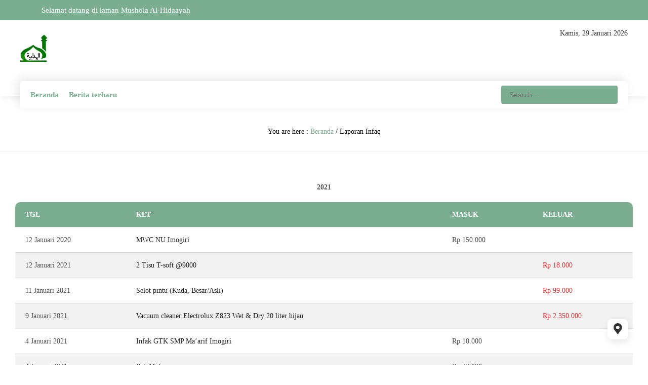

--- FILE ---
content_type: text/html; charset=UTF-8
request_url: https://mushola.smpmaarifimogiri.sch.id/tahun/2021/
body_size: 6679
content:
<!DOCTYPE html>
<html lang="id">
	<head>
		<meta charset="UTF-8" />
		<meta name="viewport" content="width=device-width, initial-scale=1.0, maximum-scale=1.0, user-scalable=no" />
		<meta name="description" content="" />
<link rel="profile" href="https://gmpg.org/xfn/11" />
<meta property="og:locale" content="id_ID" />
<meta property="og:type" content="website" />
<meta property="og:title" content="  Lap Tahun (contoh: 2019)  2021" />
<meta property="og:description" content="" />
<meta property="og:url" content="https://mushola.smpmaarifimogiri.sch.id/tahun/2021?tahun=2021" />
<meta property="og:site_name" content="Mushola SMP Ma&#039;arif Imogiri" />
<meta name="twitter:card" content="summary_large_image" />
<meta name="twitter:title" content="  Lap Tahun (contoh: 2019)  2021" />
<meta name="twitter:description" content="" />
<meta property="og:image" content="https://mushola.smpmaarifimogiri.sch.id/wp-content/themes/wp-masjid/wm-img/share.jpg" /><meta property="og:image:secure_url" content="https://mushola.smpmaarifimogiri.sch.id/wp-content/themes/wp-masjid/wm-img/share.jpg" /><meta name="twitter:image" content="https://mushola.smpmaarifimogiri.sch.id/wp-content/themes/wp-masjid/wm-img/share.jpg" /><link rel="preconnect" href="https://fonts.googleapis.com">
<link rel="preconnect" href="https://fonts.gstatic.com" crossorigin>
<link href="https://fonts.googleapis.com/css2?family=Poppins:wght@300;400;500;700&display=swap" rel="stylesheet"><title>2021 &#8211; Mushola SMP Ma&#039;arif Imogiri</title>
<meta name='robots' content='max-image-preview:large' />
	<style>img:is([sizes="auto" i], [sizes^="auto," i]) { contain-intrinsic-size: 3000px 1500px }</style>
	<link rel='dns-prefetch' href='//fonts.googleapis.com' />
<link rel="alternate" type="application/rss+xml" title="Umpan Mushola SMP Ma&#039;arif Imogiri &raquo; 2021 Periode Tahun" href="https://mushola.smpmaarifimogiri.sch.id/tahun/2021/feed/" />
<script type="text/javascript">
/* <![CDATA[ */
window._wpemojiSettings = {"baseUrl":"https:\/\/s.w.org\/images\/core\/emoji\/16.0.1\/72x72\/","ext":".png","svgUrl":"https:\/\/s.w.org\/images\/core\/emoji\/16.0.1\/svg\/","svgExt":".svg","source":{"concatemoji":"https:\/\/mushola.smpmaarifimogiri.sch.id\/wp-includes\/js\/wp-emoji-release.min.js?ver=6.8.3"}};
/*! This file is auto-generated */
!function(s,n){var o,i,e;function c(e){try{var t={supportTests:e,timestamp:(new Date).valueOf()};sessionStorage.setItem(o,JSON.stringify(t))}catch(e){}}function p(e,t,n){e.clearRect(0,0,e.canvas.width,e.canvas.height),e.fillText(t,0,0);var t=new Uint32Array(e.getImageData(0,0,e.canvas.width,e.canvas.height).data),a=(e.clearRect(0,0,e.canvas.width,e.canvas.height),e.fillText(n,0,0),new Uint32Array(e.getImageData(0,0,e.canvas.width,e.canvas.height).data));return t.every(function(e,t){return e===a[t]})}function u(e,t){e.clearRect(0,0,e.canvas.width,e.canvas.height),e.fillText(t,0,0);for(var n=e.getImageData(16,16,1,1),a=0;a<n.data.length;a++)if(0!==n.data[a])return!1;return!0}function f(e,t,n,a){switch(t){case"flag":return n(e,"\ud83c\udff3\ufe0f\u200d\u26a7\ufe0f","\ud83c\udff3\ufe0f\u200b\u26a7\ufe0f")?!1:!n(e,"\ud83c\udde8\ud83c\uddf6","\ud83c\udde8\u200b\ud83c\uddf6")&&!n(e,"\ud83c\udff4\udb40\udc67\udb40\udc62\udb40\udc65\udb40\udc6e\udb40\udc67\udb40\udc7f","\ud83c\udff4\u200b\udb40\udc67\u200b\udb40\udc62\u200b\udb40\udc65\u200b\udb40\udc6e\u200b\udb40\udc67\u200b\udb40\udc7f");case"emoji":return!a(e,"\ud83e\udedf")}return!1}function g(e,t,n,a){var r="undefined"!=typeof WorkerGlobalScope&&self instanceof WorkerGlobalScope?new OffscreenCanvas(300,150):s.createElement("canvas"),o=r.getContext("2d",{willReadFrequently:!0}),i=(o.textBaseline="top",o.font="600 32px Arial",{});return e.forEach(function(e){i[e]=t(o,e,n,a)}),i}function t(e){var t=s.createElement("script");t.src=e,t.defer=!0,s.head.appendChild(t)}"undefined"!=typeof Promise&&(o="wpEmojiSettingsSupports",i=["flag","emoji"],n.supports={everything:!0,everythingExceptFlag:!0},e=new Promise(function(e){s.addEventListener("DOMContentLoaded",e,{once:!0})}),new Promise(function(t){var n=function(){try{var e=JSON.parse(sessionStorage.getItem(o));if("object"==typeof e&&"number"==typeof e.timestamp&&(new Date).valueOf()<e.timestamp+604800&&"object"==typeof e.supportTests)return e.supportTests}catch(e){}return null}();if(!n){if("undefined"!=typeof Worker&&"undefined"!=typeof OffscreenCanvas&&"undefined"!=typeof URL&&URL.createObjectURL&&"undefined"!=typeof Blob)try{var e="postMessage("+g.toString()+"("+[JSON.stringify(i),f.toString(),p.toString(),u.toString()].join(",")+"));",a=new Blob([e],{type:"text/javascript"}),r=new Worker(URL.createObjectURL(a),{name:"wpTestEmojiSupports"});return void(r.onmessage=function(e){c(n=e.data),r.terminate(),t(n)})}catch(e){}c(n=g(i,f,p,u))}t(n)}).then(function(e){for(var t in e)n.supports[t]=e[t],n.supports.everything=n.supports.everything&&n.supports[t],"flag"!==t&&(n.supports.everythingExceptFlag=n.supports.everythingExceptFlag&&n.supports[t]);n.supports.everythingExceptFlag=n.supports.everythingExceptFlag&&!n.supports.flag,n.DOMReady=!1,n.readyCallback=function(){n.DOMReady=!0}}).then(function(){return e}).then(function(){var e;n.supports.everything||(n.readyCallback(),(e=n.source||{}).concatemoji?t(e.concatemoji):e.wpemoji&&e.twemoji&&(t(e.twemoji),t(e.wpemoji)))}))}((window,document),window._wpemojiSettings);
/* ]]> */
</script>
<style id='wp-emoji-styles-inline-css' type='text/css'>

	img.wp-smiley, img.emoji {
		display: inline !important;
		border: none !important;
		box-shadow: none !important;
		height: 1em !important;
		width: 1em !important;
		margin: 0 0.07em !important;
		vertical-align: -0.1em !important;
		background: none !important;
		padding: 0 !important;
	}
</style>
<link rel='stylesheet' id='wp-block-library-css' href='https://mushola.smpmaarifimogiri.sch.id/wp-includes/css/dist/block-library/style.min.css?ver=6.8.3' type='text/css' media='all' />
<style id='classic-theme-styles-inline-css' type='text/css'>
/*! This file is auto-generated */
.wp-block-button__link{color:#fff;background-color:#32373c;border-radius:9999px;box-shadow:none;text-decoration:none;padding:calc(.667em + 2px) calc(1.333em + 2px);font-size:1.125em}.wp-block-file__button{background:#32373c;color:#fff;text-decoration:none}
</style>
<style id='global-styles-inline-css' type='text/css'>
:root{--wp--preset--aspect-ratio--square: 1;--wp--preset--aspect-ratio--4-3: 4/3;--wp--preset--aspect-ratio--3-4: 3/4;--wp--preset--aspect-ratio--3-2: 3/2;--wp--preset--aspect-ratio--2-3: 2/3;--wp--preset--aspect-ratio--16-9: 16/9;--wp--preset--aspect-ratio--9-16: 9/16;--wp--preset--color--black: #000000;--wp--preset--color--cyan-bluish-gray: #abb8c3;--wp--preset--color--white: #ffffff;--wp--preset--color--pale-pink: #f78da7;--wp--preset--color--vivid-red: #cf2e2e;--wp--preset--color--luminous-vivid-orange: #ff6900;--wp--preset--color--luminous-vivid-amber: #fcb900;--wp--preset--color--light-green-cyan: #7bdcb5;--wp--preset--color--vivid-green-cyan: #00d084;--wp--preset--color--pale-cyan-blue: #8ed1fc;--wp--preset--color--vivid-cyan-blue: #0693e3;--wp--preset--color--vivid-purple: #9b51e0;--wp--preset--gradient--vivid-cyan-blue-to-vivid-purple: linear-gradient(135deg,rgba(6,147,227,1) 0%,rgb(155,81,224) 100%);--wp--preset--gradient--light-green-cyan-to-vivid-green-cyan: linear-gradient(135deg,rgb(122,220,180) 0%,rgb(0,208,130) 100%);--wp--preset--gradient--luminous-vivid-amber-to-luminous-vivid-orange: linear-gradient(135deg,rgba(252,185,0,1) 0%,rgba(255,105,0,1) 100%);--wp--preset--gradient--luminous-vivid-orange-to-vivid-red: linear-gradient(135deg,rgba(255,105,0,1) 0%,rgb(207,46,46) 100%);--wp--preset--gradient--very-light-gray-to-cyan-bluish-gray: linear-gradient(135deg,rgb(238,238,238) 0%,rgb(169,184,195) 100%);--wp--preset--gradient--cool-to-warm-spectrum: linear-gradient(135deg,rgb(74,234,220) 0%,rgb(151,120,209) 20%,rgb(207,42,186) 40%,rgb(238,44,130) 60%,rgb(251,105,98) 80%,rgb(254,248,76) 100%);--wp--preset--gradient--blush-light-purple: linear-gradient(135deg,rgb(255,206,236) 0%,rgb(152,150,240) 100%);--wp--preset--gradient--blush-bordeaux: linear-gradient(135deg,rgb(254,205,165) 0%,rgb(254,45,45) 50%,rgb(107,0,62) 100%);--wp--preset--gradient--luminous-dusk: linear-gradient(135deg,rgb(255,203,112) 0%,rgb(199,81,192) 50%,rgb(65,88,208) 100%);--wp--preset--gradient--pale-ocean: linear-gradient(135deg,rgb(255,245,203) 0%,rgb(182,227,212) 50%,rgb(51,167,181) 100%);--wp--preset--gradient--electric-grass: linear-gradient(135deg,rgb(202,248,128) 0%,rgb(113,206,126) 100%);--wp--preset--gradient--midnight: linear-gradient(135deg,rgb(2,3,129) 0%,rgb(40,116,252) 100%);--wp--preset--font-size--small: 13px;--wp--preset--font-size--medium: 20px;--wp--preset--font-size--large: 36px;--wp--preset--font-size--x-large: 42px;--wp--preset--spacing--20: 0.44rem;--wp--preset--spacing--30: 0.67rem;--wp--preset--spacing--40: 1rem;--wp--preset--spacing--50: 1.5rem;--wp--preset--spacing--60: 2.25rem;--wp--preset--spacing--70: 3.38rem;--wp--preset--spacing--80: 5.06rem;--wp--preset--shadow--natural: 6px 6px 9px rgba(0, 0, 0, 0.2);--wp--preset--shadow--deep: 12px 12px 50px rgba(0, 0, 0, 0.4);--wp--preset--shadow--sharp: 6px 6px 0px rgba(0, 0, 0, 0.2);--wp--preset--shadow--outlined: 6px 6px 0px -3px rgba(255, 255, 255, 1), 6px 6px rgba(0, 0, 0, 1);--wp--preset--shadow--crisp: 6px 6px 0px rgba(0, 0, 0, 1);}:where(.is-layout-flex){gap: 0.5em;}:where(.is-layout-grid){gap: 0.5em;}body .is-layout-flex{display: flex;}.is-layout-flex{flex-wrap: wrap;align-items: center;}.is-layout-flex > :is(*, div){margin: 0;}body .is-layout-grid{display: grid;}.is-layout-grid > :is(*, div){margin: 0;}:where(.wp-block-columns.is-layout-flex){gap: 2em;}:where(.wp-block-columns.is-layout-grid){gap: 2em;}:where(.wp-block-post-template.is-layout-flex){gap: 1.25em;}:where(.wp-block-post-template.is-layout-grid){gap: 1.25em;}.has-black-color{color: var(--wp--preset--color--black) !important;}.has-cyan-bluish-gray-color{color: var(--wp--preset--color--cyan-bluish-gray) !important;}.has-white-color{color: var(--wp--preset--color--white) !important;}.has-pale-pink-color{color: var(--wp--preset--color--pale-pink) !important;}.has-vivid-red-color{color: var(--wp--preset--color--vivid-red) !important;}.has-luminous-vivid-orange-color{color: var(--wp--preset--color--luminous-vivid-orange) !important;}.has-luminous-vivid-amber-color{color: var(--wp--preset--color--luminous-vivid-amber) !important;}.has-light-green-cyan-color{color: var(--wp--preset--color--light-green-cyan) !important;}.has-vivid-green-cyan-color{color: var(--wp--preset--color--vivid-green-cyan) !important;}.has-pale-cyan-blue-color{color: var(--wp--preset--color--pale-cyan-blue) !important;}.has-vivid-cyan-blue-color{color: var(--wp--preset--color--vivid-cyan-blue) !important;}.has-vivid-purple-color{color: var(--wp--preset--color--vivid-purple) !important;}.has-black-background-color{background-color: var(--wp--preset--color--black) !important;}.has-cyan-bluish-gray-background-color{background-color: var(--wp--preset--color--cyan-bluish-gray) !important;}.has-white-background-color{background-color: var(--wp--preset--color--white) !important;}.has-pale-pink-background-color{background-color: var(--wp--preset--color--pale-pink) !important;}.has-vivid-red-background-color{background-color: var(--wp--preset--color--vivid-red) !important;}.has-luminous-vivid-orange-background-color{background-color: var(--wp--preset--color--luminous-vivid-orange) !important;}.has-luminous-vivid-amber-background-color{background-color: var(--wp--preset--color--luminous-vivid-amber) !important;}.has-light-green-cyan-background-color{background-color: var(--wp--preset--color--light-green-cyan) !important;}.has-vivid-green-cyan-background-color{background-color: var(--wp--preset--color--vivid-green-cyan) !important;}.has-pale-cyan-blue-background-color{background-color: var(--wp--preset--color--pale-cyan-blue) !important;}.has-vivid-cyan-blue-background-color{background-color: var(--wp--preset--color--vivid-cyan-blue) !important;}.has-vivid-purple-background-color{background-color: var(--wp--preset--color--vivid-purple) !important;}.has-black-border-color{border-color: var(--wp--preset--color--black) !important;}.has-cyan-bluish-gray-border-color{border-color: var(--wp--preset--color--cyan-bluish-gray) !important;}.has-white-border-color{border-color: var(--wp--preset--color--white) !important;}.has-pale-pink-border-color{border-color: var(--wp--preset--color--pale-pink) !important;}.has-vivid-red-border-color{border-color: var(--wp--preset--color--vivid-red) !important;}.has-luminous-vivid-orange-border-color{border-color: var(--wp--preset--color--luminous-vivid-orange) !important;}.has-luminous-vivid-amber-border-color{border-color: var(--wp--preset--color--luminous-vivid-amber) !important;}.has-light-green-cyan-border-color{border-color: var(--wp--preset--color--light-green-cyan) !important;}.has-vivid-green-cyan-border-color{border-color: var(--wp--preset--color--vivid-green-cyan) !important;}.has-pale-cyan-blue-border-color{border-color: var(--wp--preset--color--pale-cyan-blue) !important;}.has-vivid-cyan-blue-border-color{border-color: var(--wp--preset--color--vivid-cyan-blue) !important;}.has-vivid-purple-border-color{border-color: var(--wp--preset--color--vivid-purple) !important;}.has-vivid-cyan-blue-to-vivid-purple-gradient-background{background: var(--wp--preset--gradient--vivid-cyan-blue-to-vivid-purple) !important;}.has-light-green-cyan-to-vivid-green-cyan-gradient-background{background: var(--wp--preset--gradient--light-green-cyan-to-vivid-green-cyan) !important;}.has-luminous-vivid-amber-to-luminous-vivid-orange-gradient-background{background: var(--wp--preset--gradient--luminous-vivid-amber-to-luminous-vivid-orange) !important;}.has-luminous-vivid-orange-to-vivid-red-gradient-background{background: var(--wp--preset--gradient--luminous-vivid-orange-to-vivid-red) !important;}.has-very-light-gray-to-cyan-bluish-gray-gradient-background{background: var(--wp--preset--gradient--very-light-gray-to-cyan-bluish-gray) !important;}.has-cool-to-warm-spectrum-gradient-background{background: var(--wp--preset--gradient--cool-to-warm-spectrum) !important;}.has-blush-light-purple-gradient-background{background: var(--wp--preset--gradient--blush-light-purple) !important;}.has-blush-bordeaux-gradient-background{background: var(--wp--preset--gradient--blush-bordeaux) !important;}.has-luminous-dusk-gradient-background{background: var(--wp--preset--gradient--luminous-dusk) !important;}.has-pale-ocean-gradient-background{background: var(--wp--preset--gradient--pale-ocean) !important;}.has-electric-grass-gradient-background{background: var(--wp--preset--gradient--electric-grass) !important;}.has-midnight-gradient-background{background: var(--wp--preset--gradient--midnight) !important;}.has-small-font-size{font-size: var(--wp--preset--font-size--small) !important;}.has-medium-font-size{font-size: var(--wp--preset--font-size--medium) !important;}.has-large-font-size{font-size: var(--wp--preset--font-size--large) !important;}.has-x-large-font-size{font-size: var(--wp--preset--font-size--x-large) !important;}
:where(.wp-block-post-template.is-layout-flex){gap: 1.25em;}:where(.wp-block-post-template.is-layout-grid){gap: 1.25em;}
:where(.wp-block-columns.is-layout-flex){gap: 2em;}:where(.wp-block-columns.is-layout-grid){gap: 2em;}
:root :where(.wp-block-pullquote){font-size: 1.5em;line-height: 1.6;}
</style>
<link rel='stylesheet' id='wm-style-css' href='https://mushola.smpmaarifimogiri.sch.id/wp-content/themes/wp-masjid/style.css?ver=192559' type='text/css' media='all' />
<style id='wm-style-inline-css' type='text/css'>
	
	body,
	.wm__looppost,
	.pagination a {
		background-color: #ffffff;
		color : #555555;
	}
	.detin__post {
		color : #555555;
	}
	a,
	.det__title a {
		color : #222222;
	}
	.in__img span,
	.tak__img i,
	.wm__tags a,
	.pagination a:hover,
	.pagination a:active {
		background: #7bae91;
		color : #ffffff;
	}
	.wm__ticker {
	    background: #7bae91;
		color: #ffffff;
	}
	.wm__ticker a {
		color: #ffffff;
	}
	.wm__header {
		background: #ffffff;
		color: #333333;
	}
	.wm__sholat .MPtimetable tr {
		background: #ffffff;
	}
	.wm__sholat .MPtimetable {
		border: solid 8px #ffffff;
	    border-top: solid #ffffff;
	}
	.wm__sholat .MPheader .title a,
	.wm__sholat .MPtimetable tr td:before {
		color: #333333;
	}
	.wm__sholat h3 span,
	.wm__sholat .MPtimetable td:nth-child(2) {
		color: #7bae91;
	}
	.wm__sectionmenu,
	.navmenu .dd.desktop li ul,
	.noscroll .header_masjid_menu {
		background: #ffffff;
	}
	@media screen and (max-width: 982px) {
		.header_masjid_menu {
			background: #ffffff;
		}
    }
	.wm__sectionmenu a {
		color: #7bae91;
	}
	.wm__sectionmenu a:hover {
		color: #333333;
	}
	.wp__is,
	.wm__openmenu {
	    background: #7bae91;
		color: #ffffff;
	}
	#wmcontact:before {
	    background: #ffffff;
	}
	.wm__afterslider,
	.toggle_info,
	.hidden_info {
	    background: #ffffff;
		color: #333333;
	}
	.close_info {
		background: #333333;
		color: #ffffff;
	}
	.wm__hotnumber a {
		color: #333333;
	}
	.wm__address i {
		color: #7bae91;
	}
	.wm__pro,
	.wm__social i {
		background: #7bae91;
		color: #ffffff;
	}
	.footer {
		background: #7bae91;
		color: #ffffff;
	}
	.footer a {
		color: #ffffff;
	}
	.widget__agendapengumuman:before {
		background: #ffffff;
	}
	#clockdiv .days,
	#clockdiv .seconds,
	#clockdiv .etimers,
	.wm__looppeng {
		background: #ffffff;
		color: #333333;
	}
	.widget_block a.wm__seeevent,
	.wm__pengdate {
		background: #7bae91;
		color: #ffffff;
	}
	.peng__title {
		border: 2px solid #7bae91;
		color: #7bae91;
	}
	.widget__laporaninfaq:before {
		background: #7bae91;
	}
	.before__table,
	.wm__saldo {
		background: #ffffff;
		color: #333333;
	}
	.lap__title {
		border: 2px solid #ffffff;
		color: #ffffff;
	}
	.dana__infaq .aksen,
	.wm__realsaldo span {
		color: #7bae91;
	}
	.wm__infaqline {
		border-bottom: 1px solid #7bae91;
	}
	.rek__infaq {
		background: #7bae91;
		color: #ffffff;
	}
	.wm__linksaldo  a {
		border: 2px solid #7bae91;
		color: #7bae91;
	}
	.widget__dana:before {
		background: #ffffff;
	}
	.dana__title {
		color: #333333;
	}
	.dana__addtext {
		color: #555555;
	}
	.dankel__inner {
		background: #ffffff;
		color: #333333;
	}
	.dankel__inner i {
		color: #7bae91;
	    border: 1px solid #7bae91;
	}
	.dana__nominal {
		background: #7bae91;
		color: #ffffff;
	}
	.widget__petugas:before {
		background: #ffffff;
	}
	.shalat_in {
		color: #333333;
		border-top: 3px solid #7bae91;
	}
	.shalat_name {
		background: #7bae91;
		color: #ffffff;
	}
	.petugas__title {
		border: 2px solid #7bae91;
		color: #7bae91;
	}
	.jumatdiv {
		background: #ffffff;
		color: #7bae91;
	}
	.jumatdiv.jumatdate {
		background: #ffffff;
		color: #ffffff;
	}
	.jumatdiv.jumatfour:before {
		background: #ffffff;
	}
	.jumatdiv.jumatdate:before {
		background: #7bae91;
	}
	.widget__jumat:before {
		background: #7bae91;
	}
	.jumatlabel {
		background: #333333;
		color: #ffffff;
	}
	.widget__tausiyah:before {
		background: #ffffff;
	}
	.tausiyah__meta  {
		color: #333333;
	}
	.tau__title {
		border: 2px solid #7bae91;
		color: #7bae91;
	}
	.widget_block a.tausiyah__more {
		background: #7bae91;
		color: #ffffff;
	}
	.widget__layanan:before {
		background: #ffffff;
	}
	.lay__title {
		border: 2px solid #7bae91;
		color: #7bae91;
	}
	.service__meta {
		background: #7bae91;
		color: #ffffff;
	}
	.widget__lembaga:before {
		background: #7bae91;
	}
	.lem__title {
		border: 2px solid #ffffff;
		color: #ffffff;
	}
	.lembaga__img {
		background: #ffffff;
		color: #333333;
	}
	.widget_block a.lembaga__more {
		background: #7bae91;
		color: #ffffff;
	}
	.widget__inventaris:before {
		background: #ffffff;
	}
	.inv__title {
		border: 2px solid #7bae91;
		color: #7bae91;
	}
	.inv__cat {
		background: #7bae91;
		color: #ffffff;
	}
	.widget__library:before {
		background: #ffffff;
	}
	.lib__title {
		border: 2px solid #7bae91;
		color: #7bae91;
	}
	.box__library {
		color: #333333;
	}
	.library thead {
		background: #7bae91;
		color: #ffffff;
	}
	.breadcrumbs a,
	.post-navigation span {
		color: #7bae91;
	}
	.widget__galeri:before {
		background: #ffffff;
	}
	.gal__title {
		border: 2px solid #7bae91;
		color: #7bae91;
	}
	.widget__video:before {
		background: #7bae91;
	}
	.vid__title {
		border: 2px solid #ffffff;
		color: #ffffff;
	}
	

	body,
	.detin__post,
	.pagination a {
		color: #000000;
	}
	
</style>
<link rel='stylesheet' id='wm-owl-css' href='https://mushola.smpmaarifimogiri.sch.id/wp-content/themes/wp-masjid/wm-css/owl.carousel.min.css?ver=192559' type='text/css' media='all' />
<link rel='stylesheet' id='wm-ani-css' href='https://mushola.smpmaarifimogiri.sch.id/wp-content/themes/wp-masjid/wm-css/owl.animate.css?ver=192559' type='text/css' media='all' />
<link rel='stylesheet' id='wm-theme-css' href='https://mushola.smpmaarifimogiri.sch.id/wp-content/themes/wp-masjid/wm-css/owl.theme.default.min.css?ver=192559' type='text/css' media='all' />
<link rel='stylesheet' id='wm-font-css' href='https://mushola.smpmaarifimogiri.sch.id/wp-content/themes/wp-masjid/wm-css/wm-font.css?ver=192559' type='text/css' media='all' />
<link rel='stylesheet' id='web-roboto-css' href='//fonts.googleapis.com/css?family=Roboto&#038;ver=6.8.3' type='text/css' media='all' />
<script type="text/javascript" src="https://mushola.smpmaarifimogiri.sch.id/wp-includes/js/jquery/jquery.min.js?ver=3.7.1" id="jquery-core-js"></script>
<script type="text/javascript" src="https://mushola.smpmaarifimogiri.sch.id/wp-includes/js/jquery/jquery-migrate.min.js?ver=3.4.1" id="jquery-migrate-js"></script>
<link rel="https://api.w.org/" href="https://mushola.smpmaarifimogiri.sch.id/wp-json/" /><link rel="EditURI" type="application/rsd+xml" title="RSD" href="https://mushola.smpmaarifimogiri.sch.id/xmlrpc.php?rsd" />
<meta name="generator" content="WordPress 6.8.3" />
<style type="text/css">	
	body, button, input, select, textarea {
		font-size: 14px;
	}
	</style><style type="text/css">.recentcomments a{display:inline !important;padding:0 !important;margin:0 !important;}</style>	
	<!-- Tema WP Masjid dari Ciuss Creative -->

	</head>
	
	<body class="archive tax-tahun term-8 wp-custom-logo wp-embed-responsive wp-theme-wp-masjid">
	
	    <div class="wrapper">
		
		    <div class="wm__header">
			
		    	<div class="wm__ticker">
			    	<ul class="newsticker_post newstickers">
				    	<li>Selamat datang di laman Mushola Al-Hidaayah</li>					</ul>
				</div>
				
				<div class="wm__mainheader">
				    <div class="wm__container">
				    	<div class="div__clear">
					    	<div class="wm__logo">
						    	<a href="https://mushola.smpmaarifimogiri.sch.id/" class="custom-logo-link" rel="home"><img width="600" height="595" src="https://mushola.smpmaarifimogiri.sch.id/wp-content/uploads/2024/11/cropped-20230117_102407-removebg.png" class="custom-logo" alt="Mushola SMP Ma&#039;arif Imogiri" decoding="async" fetchpriority="high" srcset="https://mushola.smpmaarifimogiri.sch.id/wp-content/uploads/2024/11/cropped-20230117_102407-removebg.png 600w, https://mushola.smpmaarifimogiri.sch.id/wp-content/uploads/2024/11/cropped-20230117_102407-removebg-300x298.png 300w, https://mushola.smpmaarifimogiri.sch.id/wp-content/uploads/2024/11/cropped-20230117_102407-removebg-150x150.png 150w, https://mushola.smpmaarifimogiri.sch.id/wp-content/uploads/2024/11/cropped-20230117_102407-removebg-50x50.png 50w" sizes="(max-width: 600px) 100vw, 600px" /></a>							</div>
							<span class="wm__openmenu"><i class="icon-wm-menu"></i></span>
							<div class="wm__sholat">
						        <div class="wm__headspan"><span>Kamis, 29 Januari 2026</span></div>
							    <div class="wm__sholatwidget"><script type="text/javascript" src="https://www.muslimpro.com/muslimprowidget.js?cityid=1637532&language=id&timeformat=24" async></script></div>
				     		</div>
						</div>
					</div>
				</div>
				<div class="header_masjid_menu">
			    	<div class="wm__container">
				    	<div class="wm__sectionmenu div__clear">
   						    <div class="wm__menu">
					    	<div class="navmenu"><ul id="dd" class="dd desktop deskmenu"><li id="menu-item-242" class="menu-item menu-item-type-post_type menu-item-object-page menu-item-home menu-item-242"><a href="https://mushola.smpmaarifimogiri.sch.id/beranda/">Beranda</a></li>
<li id="menu-item-244" class="menu-item menu-item-type-taxonomy menu-item-object-category menu-item-244"><a href="https://mushola.smpmaarifimogiri.sch.id/category/berita-terbaru/">Berita terbaru</a></li>
</ul></div>							</div>
							<div class="wm__search">
	<form method="get" id="searchform" action="https://mushola.smpmaarifimogiri.sch.id/">
		<div class="input__search">
		    <input class="wp__is" name="s" type="text" placeholder="Search..." value="" />
			<input name="post_type" type="hidden" placeholder="Search..." value="post" />
		</div>
	</form>
</div>
						</div>
			        </div>
				</div>
			</div>
			
			<div class="breadcrumbs" itemscope itemtype="https://schema.org/WebPage"><div class="inbread" itemprop="breadcrumb"><span class="here">You are here : </span><span><a href="https://mushola.smpmaarifimogiri.sch.id/" itemprop="url">Beranda</a></span> / <span class="current">Laporan Infaq</span></div></div><!-- .breadcrumbs -->			<div class="wm__looppost">
    <div class="wm__container">
    				
		    <div class="wm__partition div__clear">
			<h1 class="infaq_term">2021</h1>
	    	<table class="library">
			    <thead>
		            <tr class="inhead">
				        <td><strong>TGL</strong></td>
						<td><strong>KET</strong></td>
						<td><strong>MASUK</strong></td>
						<td><strong>KELUAR</strong></td>
			    	</tr>
				<thead>
				<tbody>
			        					
					    <tr>
							<td>12 Januari 2020</td>
							<td><a href="https://mushola.smpmaarifimogiri.sch.id/infaq/mwc-nu-imogiri/">MWC NU Imogiri</a></td>
							<td><span>Rp 150.000</span></td>
					        <td></td>
						</tr>
						
				    						
					    <tr>
							<td>12 Januari 2021</td>
							<td><a href="https://mushola.smpmaarifimogiri.sch.id/infaq/2-tisu-t-soft-9000/">2 Tisu T-soft @9000</a></td>
							<td></td>
					        <td><span class="infaq__out">Rp 18.000</span></td>
						</tr>
						
				    						
					    <tr>
							<td>11 Januari 2021</td>
							<td><a href="https://mushola.smpmaarifimogiri.sch.id/infaq/selot-pintu-kuda-besar-asli/">Selot pintu (Kuda, Besar/Asli)</a></td>
							<td></td>
					        <td><span class="infaq__out">Rp 99.000</span></td>
						</tr>
						
				    						
					    <tr>
							<td>9 Januari 2021</td>
							<td><a href="https://mushola.smpmaarifimogiri.sch.id/infaq/vacuum-cleaner-electrolux-z823-wet-dry-20-liter-hijau/">Vacuum cleaner Electrolux Z823 Wet &#038; Dry 20 liter hijau</a></td>
							<td></td>
					        <td><span class="infaq__out">Rp 2.350.000</span></td>
						</tr>
						
				    						
					    <tr>
							<td>4 Januari 2021</td>
							<td><a href="https://mushola.smpmaarifimogiri.sch.id/infaq/infak-gtk-smp-maarif-imogiri-3/">Infak GTK SMP Ma&#8217;arif Imogiri</a></td>
							<td><span>Rp 10.000</span></td>
					        <td></td>
						</tr>
						
				    						
					    <tr>
							<td>4 Januari 2021</td>
							<td><a href="https://mushola.smpmaarifimogiri.sch.id/infaq/pak-mulyono/">Pak Mulyono</a></td>
							<td><span>Rp 33.000</span></td>
					        <td></td>
						</tr>
						
				    						<tr>
				    	<td colspan="2">Total Dana Bulan Ini</td>
					    <td class="ct td130"><span class="blue">Rp 193.000</span></td>
						<td class="ct td130"><span class="infaq__out">Rp 2.467.000</span></td>
					</tr>
					<tr>
					    <td colspan="2">Selisih / Dana Tersisa</td>
						<td colspan="2" class="wm__cto">
					    							    	<span class="infaq__out">Rp -2.274.000</span>
													</td> 
					</tr>
				</tbody>
			</table>
			</div>
	    		</div>
</div>
<div class="pagination">
    <div class="wm__container">
							</div>
</div>            <div class="footer">
                <div class="wm__container">
	            	<div class="copyright">
						WP Masjid dibuat oleh developer <a href="https://ciuss.com">tema wordpress</a> Ciuss Creative. Menggunakan CMS <a href="https://wordpress.org">WordPress</a>					</div>
				</div>
        	</div><!-- footer -->  
	    </div><!-- wrapper -->     	
		<div class="hidden_info"><table><tr><td>Tahun Berdiri</td><td class="info__right">1991</td></tr></table><span class="close_info"><i class="icon-wm-plus"></i></span></div>
		<span class="toggle_info"><i class="icon-wm-maps"></i></span>
		<script type="speculationrules">
{"prefetch":[{"source":"document","where":{"and":[{"href_matches":"\/*"},{"not":{"href_matches":["\/wp-*.php","\/wp-admin\/*","\/wp-content\/uploads\/*","\/wp-content\/*","\/wp-content\/plugins\/*","\/wp-content\/themes\/wp-masjid\/*","\/*\\?(.+)"]}},{"not":{"selector_matches":"a[rel~=\"nofollow\"]"}},{"not":{"selector_matches":".no-prefetch, .no-prefetch a"}}]},"eagerness":"conservative"}]}
</script>
<script type="text/javascript" src="https://mushola.smpmaarifimogiri.sch.id/wp-content/themes/wp-masjid/wm-script/owl.carousel.min.js?ver=6.8.3" id="wm-owls-js"></script>
<script type="text/javascript" src="https://mushola.smpmaarifimogiri.sch.id/wp-content/themes/wp-masjid/wm-script/acmeticker.min.js?ver=6.8.3" id="wm-ticker-js"></script>
<script type="text/javascript" src="https://mushola.smpmaarifimogiri.sch.id/wp-content/themes/wp-masjid/wm-script/footer.js?ver=6.8.3" id="wm-footer-js"></script>
	</body>
</html>


--- FILE ---
content_type: text/css
request_url: https://mushola.smpmaarifimogiri.sch.id/wp-content/themes/wp-masjid/style.css?ver=192559
body_size: 9480
content:
/*
Theme Name: WP Masjid
Theme URI: http://wpmasjid.com
Author URI: http://facebook.com/ciussgw
Description: Tema WP Masjid
Author: Ciuss Creative
Version: 1.4.6
Requires at least: 5.8
Tested up to: 6.2.2
Requires PHP: 7.3
License: GNU General Public License v2 or later
License URI: http://www.gnu.org/licenses/gpl-2.0.html
Tags: header
Text Domain: wp-masjid
Copyright: (c) 2018 ciuss.com
*/

a,
abbr,
acronym,
address,
applet,
b,
big,
blockquote,
body,
caption,
center,
cite,
code,
dd,
del,
dfn,
div,
dl,
dt,
em,
fieldset,
font,
form,
h1,
h2,
h3,
h4,
h5,
h6,
html,
i,
iframe,
img,
ins,
kbd,
label,
legend,
li,
object,
ol,
p,
pre,
q,
s,
samp,
small,
span,
strike,
strong,
sub,
sup,
table,
tbody,
td,
tfoot,
th,
thead,
tr,
tt,
u,
ul,
var {
    margin: 0;
    padding: 0;
    border: 0;
    font-size: 100%;
    vertical-align: baseline;
    background: 0 0;
}
* {
    margin: 0;
    padding: 0;
    outline: 0;
}
body {
    line-height: 1.4;
    text-align: left;
}
ol,
ul {
    list-style: none;
}
blockquote,
q {
    quotes: none;
}
blockquote:after,
blockquote:before,
q:after,
q:before {
    content: "";
    content: none;
}
ins {
    text-decoration: none;
}
del {
    text-decoration: line-through;
}
table {
    border-collapse: collapse;
    border-spacing: 0;
}
a {
    text-decoration: none;
    outline: 0 !important;
}
body {
    font-weight: 400;
    font-size: 15px;
}
img {
    height: auto;
}
.div__clear:after {
    content: ".";
    display: block;
    height: 0;
    clear: both;
    visibility: hidden;
}
.noscroll {
    transition: all 0.5s ease 0.1s;
}
.wrapper {
    width: 100%;
    margin: 0 auto;
    padding: 190px 0 0;
    position: relative;
    z-index: 2;
    overflow: hidden;
    transition: all 0.5s ease 0.1s;
}
.noscroll .wrapper {
    padding: 100px 0 0;
    transition: all 0.5s ease 0.1s;
}
.wm__container {
    max-width: 1200px;
    padding: 0 15px;
    margin: 0 auto;
}
.wm__header {
    position: fixed;
    top: 0;
    left: 0;
    right: 0;
    height: 190px;
    box-shadow: 0 0 15px rgba(0, 0, 0, 0.1);
    z-index: 100;
    transition: all 0.5s ease 0.1s;
}
.noscroll .wm__header {
    top: -160px;
    height: 214px;
    transition: all 0.5s ease 0.3s;
}
/* News Ticker */
.wm__ticker {
    height: 40px;
    transition: all 0.5s ease 0.1s;
}
ul.newstickers {
    position: relative;
    left: 200px;
    width: 2300px !important;
    list-style-type: none;
    margin: 0;
    padding: 0;
    z-index: 3;
}
ul.newstickers .customize-partial-edit-shortcut {
    left: 50%;
}
ul.newstickers li {
    float: left;
    display: inline-block;
    margin: 8px 60px 8px 0;
    padding: 0;
    height: 24px;
    line-height: 24px;
    font-size: 15px;
    overflow: hidden;
}
ul.newstickers a {
    white-space: nowrap;
    padding: 0;
    font-weight: 400;
}

/* Main Header */
.wm__mainheader {
    position: relative;
    height: 120px;
    transition: all 0.5s ease 0.1s;
}
.wm__logo {
    height: 54px;
    float: left;
    padding: 28px 0;
    margin: 0 30px 0 0;
}
.wm__logo a {
    display: block;
}
.wm__logo img {
    height: 54px;
    width: auto;
    display: block;
}

.wm__openmenu {
    position: absolute;
    top: 18px;
    right: 12px;
    width: 40px;
    height: 40px;
    line-height: 40px;
    text-align: center;
    border-radius: 30px;
    display: none;
}

/* Jadwal Sholat */

.wm__sholat {
    padding: 0;
    position: relative;
    float: right;
    width: 496px;
}

.wm__sholat .wm__headspan {
    position: absolute;
    right: 0;
    top: 11px;
    height: 30px;
    line-height: 30px;
    z-index: 20;
    font-size: 14px;
}

.wm__sholat .wm__headspan span {
    float: right;
}

.wm__sholat .MPwidget {
    width: 100%;
    background: none;
    margin: 10px 0;
    box-shadow: 0 0 0 rgba(250, 250, 250, 0);
}

.wm__sholat .MPheader {
    background: none;
    padding: 0;
    min-height: 30px;
}

.wm__sholat .MPheader .logo {
    display: none;
}

.wm__sholat .MPheader .title {
    padding: 0;
    height: 30px;
    line-height: 30px;
    font-size: 15px;
}

.wm__sholat .MPwidget .title a {
    font-size: 14px;
    font-weight: bold;
    font-style: normal;
    pointer-events: none;
}

.wm__sholat .MPtimetable tr:first-child {
    display: none;
}
.wm__sholat .MPtimetable {
    box-shadow: 5px 3px 20px rgba(0, 0, 0, 0.1);
}
.wm__sholat .MPtimetable tr {
    display: inline-table;
    width: 80px;
    position: relative;
}

.wm__sholat .MPtimetable td {
    position: relative;
    display: table-row;
    width: 74px;
    padding: 5px;
    text-align: center;
    font-size: 10px;
    height: 20px;
    line-height: 20px;
    background: none;
    text-transform: uppercase;
    color: rgba(0, 0, 0, 0);
}

.wm__sholat .MPtimetable tr td:before {
    font-size: 10px;
    text-align: center;
    position: absolute;
    top: 0;
    left: 0;
    right: 0;
    height: 20px;
    line-height: 20px;
}

.wm__sholat .MPtimetable tr:nth-child(2) td:nth-child(1):before {
    content: "SUBUH";
}

.wm__sholat .MPtimetable tr:nth-child(3) td:nth-child(1):before {
    content: "TERBIT";
}

.wm__sholat .MPtimetable tr:nth-child(4) td:nth-child(1):before {
    content: "DZUHUR";
}

.wm__sholat .MPtimetable tr:nth-child(5) td:nth-child(1):before {
    content: "ASHAR";
}

.wm__sholat .MPtimetable tr:nth-child(6) td:nth-child(1):before {
    content: "MAGHRIB";
}

.wm__sholat .MPtimetable tr:nth-child(7) td:nth-child(1):before {
    content: "ISYA";
}

.wm__sholat .MPtimetable td:nth-child(2) {
    font-size: 15px;
    height: 24px;
    line-height: 20px;
    background: none;
    text-transform: uppercase;
    text-align: center;
}

.wm__sholat .MPtimetable tr:nth-child(2n) {
    background-color: rgba(0, 0, 0, 0.03);
}

.wm__sholat .MPfooter {
    display: none;
}

/* Menu */
.header_masjid_menu {
    position: relative;
    z-index: 10;
    margin: 0;
    transition: all 0.5s ease 0.1s;
}
.noscroll .header_masjid_menu {
    margin: 0;
    transition: all 0.5s ease 0.1s;
}
.wm__sectionmenu {
    padding: 0 20px;
    height: 54px;
    border-radius: 5px;
    box-shadow: -5px -5px 20px rgba(0, 0, 0, 0.1);
    transition: all 0.5s ease 0.1s;
}
.noscroll .wm__sectionmenu {
    box-shadow: 0 0 0 rgba(0, 0, 0, 0);
    transition: all 0.5s ease 0.1s;
}
.wm__menu {
    float: left;
    width: calc(100% - 240px);
}
.navmenu {
    max-width: 1200px;
    margin: 0;
    padding: 0;
    height: 54px;
}
.navmenu .dd.desktop {
    height: 54px;
    font-weight: 400;
}
.navmenu .dd.desktop li {
    float: left;
    display: block;
    margin: 0;
    position: relative;
    text-align: center;
    line-height: 54px;
}
.navmenu .dd.desktop li.menu-item-has-children {
    position: relative;
}
.navmenu .dd.desktop li a {
    text-decoration: none;
    white-space: wrap;
    font-weight: 700;
    display: block;
    margin: 0;
    padding: 0 20px 0 0;
    font-size: 15px;
    line-height: 54px;
    position: relative;
}
.navmenu .dd.desktop li.menu-item-has-children a {
    padding: 0 22px 0 16px;
}
.navmenu .dd.desktop li a:hover {
    text-decoration: none;
}
.navmenu .dd.desktop li ul {
    position: absolute;
    top: 54px;
    left: 0;
    padding: 0;
    display: none;
    box-shadow: 5px 5px 15px rgba(0, 0, 0, 0.1);
}
.navmenu .dd.desktop li:hover ul {
    display: block;
}
.navmenu .dd.desktop li ul li {
    width: 200px;
    text-align: left;
}
.navmenu .dd.desktop li ul li ul li ul li ul li:hover ul li ul,
.navmenu .dd.desktop li ul li ul li ul li:hover ul li ul,
.navmenu .dd.desktop li ul li ul li:hover ul li ul,
.navmenu .dd.desktop li ul li:hover ul li ul,
.navmenu .dd.desktop li:hover ul li ul {
    display: none;
}
.navmenu .dd.desktop li ul li ul li ul li ul li ul li:hover ul,
.navmenu .dd.desktop li ul li ul li ul li ul li:hover ul,
.navmenu .dd.desktop li ul li ul li ul li:hover ul,
.navmenu .dd.desktop li ul li ul li:hover ul,
.navmenu .dd.desktop li ul li:hover ul {
    display: block;
}
.navmenu .dd.desktop li ul li ul {
    position: absolute;
    top: 0;
    left: 100%;
    box-shadow: 0 0 15px transparent;
}
.navmenu .dd.desktop li ul li.menu-item-has-children:after {
    top: 13px;
}
.navmenu .dd.desktop li.menu-item .navmenu_thumb {
    display: none;
}
.navmenu .dd.desktop li ul li a {
    display: block;
    position: relative;
    margin: 0 !important;
    font-size: 15px;
    line-height: 40px;
    white-space: nowrap;
    padding: 0 15px;
}
.navmenu .dd.desktop li ul li ul li.menu-item-has-children:after,
.navmenu .dd.desktop li ul li.menu-item-has-children:after {
    display: block !important;
}

/* ------------------------------------------------ */

.wm__search {
    float: right;
    width: 230px;
    height: 36px;
    line-height: 36px;
    margin: 9px 0;
}

.wp__is {
    height: 34px;
    line-height: 34px;
    border: 1px solid rgba(125, 125, 125, 0.1);
    padding: 0 15px;
    width: calc(100% - 32px);
    border-radius: 4px;
}

#wmcontact {
    position: relative;
    padding: 0 0 30px;
    z-index: 3;
}
#wmcontact:before {
    content: "";
    position: absolute;
    top: 50px;
    bottom: 0;
    left: 0;
    right: 0;
    z-index: 1;
}
.wm__afterslider {
    position: relative;
    box-shadow: 5px 5px 20px rgba(0, 0, 0, 0.1);
    margin: -50px 0 0;
    border-radius: 6px;
    z-index: 2;
}
.wm__conblock {
    float: left;
    width: 33.33%;
}
.wm__conblock.wm__nonblock {
    float: right;
}
.wm__address {
    padding: 35px 12px 35px 25px;
    position: relative;
}
.hidden_info {
    display: none;
    position: fixed;
    bottom: 50px;
    right: 40px;
    width: 240px;
    padding: 20px 30px;
    box-shadow: 2px 5px 15px rgba(0, 0, 0, 0.1);
    border-radius: 8px;
    overflow: hidden;
    z-index: 101;
}
.open_info .hidden_info {
    display: block;
}
.close_info {
    position: absolute;
    top: 10px;
    right: 10px;
    width: 34px;
    height: 34px;
    line-height: 34px;
    text-align: center;
    border-radius: 30px;
    font-size: 15px;
    transform: rotate(45deg);
}
.toggle_info {
    position: fixed;
    bottom: 50px;
    right: 40px;
    width: 40px;
    line-height: 40px;
    height: 40px;
    text-align: center;
    font-size: 22px;
    box-shadow: 2px 5px 15px rgba(0, 0, 0, 0.1);
    border-radius: 8px;
    z-index: 8;
}
.hidden_info table {
    width: 100%;
}
.hidden_info td {
    padding: 8px 0;
    border-top: 1px solid rgba(125, 125, 125, 0.15);
}
.info__right {
    text-align: right;
}

.info__maps {
    margin: -30px -30px 20px;
}
.info__maps iframe {
    width: 100%;
    height: 180px;
}

.wm__address i {
    width: 60px;
    font-size: 60px;
    text-align: center;
    line-height: 60px;
    float: left;
    margin: 0 20px 0 0;
}
.wm__address i:before {
    width: 60px;
    margin: 0;
    text-align: center;
}
.wm__addr {
    float: right;
    width: calc(100% - 80px);
}
.wm__name {
    margin: 0 0 4px;
    font-weight: 700;
}
.wm__location {
    font-size: 15px;
}
.wm__dkm {
    padding: 35px 12px;
}
.wm__dkmimg {
    width: 80px;
    height: 80px;
    float: left;
    margin: 0 20px 0 0;
}
.wm__dkmimg img {
    width: 80px;
    height: 80px;
    border-radius: 5px;
}
.wm__dkmbio {
    float: right;
    width: calc(100% - 100px);
}
.wm__takmir {
    margin: 0 0 4px;
    font-weight: 700;
}
.wm__takpos {
    font-size: 15px;
    margin: 0 0 8px;
}
.wm__pro {
    display: inline-block;
    height: 26px;
    line-height: 26px;
    padding: 0 15px;
    border-radius: 25px;
}

.wm__hotline {
    padding: 35px 25px 35px 12px;
}
.wm__hotline i.icon-wm-phone {
    position: relative;
    width: 60px;
    font-size: 60px;
    text-align: center;
    line-height: 60px;
    float: left;
    margin: 0 20px 0 0;
}
.wm__hotline i.icon-wm-phone:before {
    width: 60px;
    margin: 0;
    text-align: center;
}
.wm__hotline i.icon-wm-phone:after {
    content: "\f27a";
    font-family: "wm-font";
    font-style: normal;
    font-weight: normal;
    position: absolute;
    left: 33px;
    height: 30px;
    line-height: 30px;
    width: 30px;
    text-align: center;
    font-size: 20px;
    -moz-animation: pops 1s linear infinite;
    -webkit-animation: pops 1s linear infinite;
    animation: pops 1s linear infinite;
}
.wm__hotinfo {
    float: right;
    width: calc(100% - 80px);
}
.wm__hottitle {
    margin: 0 0 4px;
    font-weight: 700;
}
.wm__hotnumber {
    font-size: 20px;
    font-weight: 400;
    line-height: 1;
    margin: 0 0 8px;
}
.wm__social i {
    display: inline-block;
    width: 28px;
    height: 28px;
    line-height: 28px;
    text-align: center;
    font-size: 15px;
    margin: 0 4px 0 0;
    background: rgba(0, 0, 0, 0.2);
    border-radius: 25px;
}

.wapi {
    display: none;
}

/* WIDGET HOMEPAGE */
.wm__homepage .widget_block {
    padding: 0;
    margin: 0;
    box-shadow: 0 0 0 rgba(0, 0, 0, 0);
}

/* Petugas Harian */
.widget__petugas {
    position: relative;
    padding: 60px 0;
    text-align: center;
    z-index: 1;
}
.widget__petugas:before {
    content: "";
    position: absolute;
    top: 0;
    bottom: 0;
    left: -2000px;
    right: -2000px;
    z-index: -1;
}
.petugas__title {
    height: 36px;
    line-height: 36px;
    display: inline-block;
    padding: 0 20px;
    margin: 0 auto 20px;
    border-radius: 20px;
}
.outer_petugas {
    margin: 0 -8px;
}
.shalat_time {
}
.shalat_in {
    text-align: center;
    margin: 0 8px 4px;
    padding: 40px 0 25px;
    position: relative;
    border-radius: 15px 15px 0 0;
}
.shalat_name {
    position: absolute;
    left: 50%;
    top: 0;
    height: 24px;
    line-height: 22px;
    width: 70px;
    margin-left: -35px;
    border-radius: 0 0 20px 20px;
    font-size: 12px;
    text-transform: uppercase;
}
.shalat_petugas .pt_left {
    float: left;
    text-align: left;
    max-width: 160px;
    white-space: nowrap;
    overflow: hidden;
    text-overflow: ellipsis;
}
.shalat_petugas .pt_right {
    float: right;
}
/* Laporan Infaq */
.widget__laporaninfaq {
    position: relative;
    padding: 60px 0;
    z-index: 1;
}
.widget__laporaninfaq:before {
    content: "";
    position: absolute;
    top: 0;
    bottom: 0;
    left: -2000px;
    right: -2000px;
    z-index: -1;
}

.tabel__infaq {
    float: left;
    width: calc(100% - 390px);
}
.lap__title {
    height: 36px;
    line-height: 36px;
    display: inline-block;
    padding: 0 20px;
    margin: 0 0 20px;
}
.before__table {
    padding: 20px;
    height: 310px;
}
.dana__infaq {
    width: 100%;
}
.dana__infaq td {
    padding: 10px 0;
    border-bottom: 1px solid rgba(125, 125, 125, 0.06);
}

.saldo__infaq {
    float: right;
    width: 390px;
}
.wm__saldo {
    padding: 20px;
    height: 310px;
}

.wm__saldotitle {
    margin: 0 0 8px;
}
.wm__realsaldo {
    font-size: 25px;
    line-height: 1.2;
    margin: 4px 0 8px;
}
.wm__realsaldo span {
    float: right;
    font-weight: 700;
}
.wm__infaqline {
    padding-bottom: 15px;
    margin-bottom: 15px;
}

.rek__infaq {
    height: 100px;
    padding: 15px;
    line-height: 1.4;
    margin: 0 0 15px;
    border-radius: 5px;
}

.wm__linksaldo {
    display: block;
    text-align: right;
}
.wm__linksaldo a {
    padding: 0 15px;
    line-height: 36px;
    height: 36px;
    display: inline-block;
}

.rek__img {
    float: left;
    width: 100px;
    height: 100px;
    margin-right: 0 20px 0 0;
}
.rek__img img {
    border-radius: 5px;
}
.rek__list {
    float: right;
    width: calc(100% - 120px);
}
.namarek {
    font-weight: 700;
    font-size: 15px;
}
.nomerrek {
    padding: 8px 0;
}

/* Laporan Infaq */
.widget__dana {
    position: relative;
    padding: 60px 0;
    z-index: 1;
}
.widget__dana:before {
    content: "";
    position: absolute;
    top: 0;
    bottom: 0;
    left: -2000px;
    right: -2000px;
    z-index: -1;
}
.box__dana {
}
.info__dankel {
    float: left;
}
.dankel1 .info__dankel {
    width: 45%;
}
.dankel2 .info__dankel {
    width: 35%;
}
.dankel3 .info__dankel {
    width: 30%;
}
.list__dankel {
    float: right;
}
.dankel1 .list__dankel {
    width: 55%;
}
.dankel2 .list__dankel {
    width: 65%;
}
.dankel3 .list__dankel {
    width: 70%;
}
.dankel__outer {
    margin: 0 -15px;
}
.wm__dankel1 {
    width: 100%;
    float: none;
}
.wm__dankel2 {
    width: 50%;
    float: left;
}
.wm__dankel3 {
    width: 33.33%;
    float: left;
}
.dankel__inner {
    margin: 0 15px;
    padding: 25px 40px 30px;
    box-shadow: 5px 5px 15px rgba(0, 0, 0, 0.07);
    border-radius: 4px;
}
.dankel__inner i {
    display: inline-block;
    font-size: 16px;
    margin: 0 0 10px;
    width: 34px;
    height: 34px;
    line-height: 34px;
    text-align: center;
    border-radius: 30px;
}
.dana__tang {
    font-size: 15px;
    margin: 0 0 8px;
}
.dana__desc {
    font-size: 18px;
    line-height: 1.3;
    font-weight: 700;
    margin: 0 0 40px;
}
.dana__nominal {
    display: inline-block;
    height: 40px;
    line-height: 40px;
    padding: 0 22px;
    border-radius: 5px;
    text-align: center;
}
.dana__text {
    padding: 45px 60px 0 0;
}
.dana__title {
    font-size: 30px;
    font-weight: 700;
    line-height: 1.3;
    margin: 0 0 20px;
}
.dana__addtext {
    font-size: 16px;
    line-height: 1.4;
}
.pos1 {
    margin-top: 40px;
}
.pos3 {
    margin-top: 30px;
}

/* Layanan */
.widget__layanan {
    position: relative;
    padding: 60px 0;
    z-index: 1;
}
.widget__layanan:before {
    content: "";
    position: absolute;
    top: 0;
    bottom: 0;
    left: -2000px;
    right: -2000px;
    z-index: -1;
}
.lay__title {
    height: 36px;
    line-height: 36px;
    display: inline-block;
    padding: 0 20px;
    margin: 0 0 20px;
}
.service__meta {
    margin: 0;
    padding: 20px 15px;
}
.service__title {
    text-align: center;
    font-weight: 700;
    border-bottom: 1px solid rgba(0, 0, 0, 0.1);
    padding-bottom: 15px;
    margin-bottom: 15px;
}
.service__people {
    width: 50%;
    float: left;
    white-space: nowrap;
    overflow: hidden;
    text-overflow: ellipsis;
}
.service__call {
    width: 50%;
    float: right;
    text-align: right;
}

/* Petugas Jumat */
.widget__jumat {
    position: relative;
    padding: 0 0 60px 0;
    z-index: 1;
}
.widget__jumat:before {
    content: "";
    position: absolute;
    top: 0;
    bottom: 0;
    left: -2000px;
    right: -2000px;
    z-index: -1;
}
.jumatdiv {
    width: 20%;
    float: left;
    text-align: right;
    padding: 25px 0 10px;
    position: relative;
}
.jumatdiv.jumatdate {
    width: calc(20% - 30px);
    padding: 25px 15px 10px;
    text-align: center;
    z-index: 1;
}
.dateindex {
    position: relative;
    z-index: 3;
}
.jumatdiv.jumatdate:before {
    content: "";
    position: absolute;
    top: 0;
    bottom: 0;
    left: 0;
    right: 0;
    border-radius: 0 40px 0 0;
    z-index: 2;
}
.jumatdiv.jumatfour:before {
    content: "";
    position: absolute;
    top: 0;
    bottom: 0;
    left: 100%;
    right: -2000px;
    z-index: 1;
}
.jumatdiv.jumatimam {
    border-radius: 0 0 0 60px;
}
.jumatlabel {
    display: inline-block;
    padding: 0 11px;
    border-radius: 20px;
    margin: 0 0 5px;
    font-size: 12px;
    font-weight: 700;
    height: 20px;
    line-height: 19px;
}

/* Agenda Pengumuman */
.widget__agendapengumuman {
    position: relative;
    padding: 60px 0;
    z-index: 1;
}
.widget__agendapengumuman:before {
    content: "";
    position: absolute;
    top: 0;
    bottom: 0;
    left: -2000px;
    right: -2000px;
    z-index: -1;
}
.box__agenda {
    float: left;
    width: 34%;
}
.wm__latestevent {
    border-radius: 10px;
    overflow: hidden;
    box-shadow: 5px 5px 20px rgba(0, 0, 0, 0.1);
}
.wm__agenda {
    margin: 0;
    position: relative;
}
.wm__agenda img {
    width: 100%;
    display: block;
}
.no_agenda {
	height: 300px;
}
.wm__floatinfo {
    position: absolute;
    bottom: 0;
    left: 0;
    right: 0;
    padding: 100px 25px 20px;
    color: #fff;
    background: linear-gradient(rgba(0, 0, 0, 0), #000);
    z-index: 1;
}
.widget_block .wm__floatinfo a {
    color: #fff;
}
.wm__floatinfo span {
    display: block;
    margin: 0 0 5px;
}
.wm__eventtitle {
    line-height: 1.3;
    margin: 0 !important;
}
.wm__eventmeta {
    padding: 30px 25px;
    font-weight: 700;
    font-size: 16px;
    background: rgba(0, 0, 0, 0.03);
}
#clockdiv .days,
#clockdiv .seconds {
    display: inline-block;
    height: 36px;
    line-height: 36px;
    width: 36px;
    text-align: center;
    padding: 0 5px;
    border-radius: 5px;
    margin: 0 3px 0 0;
    box-shadow: 2px 2px 10px rgba(0, 0, 0, 0.15);
}
#clockdiv .etimers {
    display: inline-block;
    height: 36px;
    line-height: 36px;
    text-align: center;
    padding: 0 10px;
    border-radius: 5px;
    margin: 0 6px 0 0;
    box-shadow: 2px 2px 10px rgba(0, 0, 0, 0.15);
}
.widget_block a.wm__seeevent {
    display: inline-block;
    float: right;
    height: 36px;
    line-height: 36px;
    width: auto;
    text-align: center;
    padding: 0 15px;
    border-radius: 5px;
    margin: 0;
    box-shadow: 2px 2px 10px rgba(0, 0, 0, 0.15);
}

.box__pengumuman {
    float: right;
    width: calc(66% - 40px);
}
.peng__title {
    height: 36px;
    line-height: 36px;
    display: inline-block;
    padding: 0 20px;
    border-radius: 30px;
    margin: 0 auto;
}

.wm__looppeng {
    position: relative;
    padding: 15px 20px;
    margin: 35px 0 10px;
    display: block;
    box-shadow: 5px 5px 20px rgba(0, 0, 0, 0.1);
}

.wm__pengdate {
    position: absolute;
    right: 30px;
    height: 36px;
    line-height: 36px;
    padding: 0 20px;
    border-radius: 30px;
    top: -20px;
    z-index: 1;
}
.wm__pengtitle {
    font-size: 18px;
    font-weight: 700;
    margin: 0 0 10px;
}

/* Tausiyah */
.widget__tausiyah {
    position: relative;
    padding: 60px 0;
    z-index: 1;
}
.widget__tausiyah:before {
    content: "";
    position: absolute;
    top: 0;
    bottom: 0;
    left: -2000px;
    right: -2000px;
    z-index: -1;
}
.tausiyah__img {
    float: left;
    width: 40%;
}
.tausiyah__meta {
    float: right;
    width: calc(60% - 25px);
}

.tau__title {
    height: 36px;
    line-height: 36px;
    display: inline-block;
    padding: 0 20px;
    margin: 0 0 20px;
}
.tausiyah__date {
    margin: 0 0 6px;
}
.tausiyah__title {
    font-size: 18px;
    line-height: 1.3;
    font-weight: 700;
    margin: 0 0 10px;
    white-space: nowrap;
    overflow: hidden;
    text-overflow: ellipsis;
}

.widget_block a.tausiyah__more {
    display: inline-block;
    float: left;
    height: 36px;
    line-height: 36px;
    width: auto;
    text-align: center;
    padding: 0 15px;
    border-radius: 5px;
    margin: 15px 0 0;
    box-shadow: 2px 2px 10px rgba(0, 0, 0, 0.15);
}

/* Lembaga */
.widget__lembaga {
    position: relative;
    padding: 60px 0;
    z-index: 1;
    text-align: center;
}
.widget__lembaga:before {
    content: "";
    position: absolute;
    top: 0;
    bottom: 0;
    left: -2000px;
    right: -2000px;
    z-index: -1;
}
.lem__title {
    height: 36px;
    line-height: 36px;
    display: inline-block;
    padding: 0 20px;
    margin: 0 auto 20px;
}
.box__lembaga {
    margin: 0 -10px;
}
.loop__lembaga {
    width: 25%;
    float: left;
    text-align: center;
}
.lembaga__img {
    margin: 0 10px 20px;
    padding: 20px;
    box-shadow: 5px 5px 10px rgba(0, 0, 0, 0.1);
}
.lembaga__img img {
    display: block;
    width: 100px;
    height: 100px;
    border-radius: 100px;
    margin: 0 auto 20px;
    overflow: hidden;
}

.widget_block a.lembaga__more {
    display: inline-block;
    height: 36px;
    line-height: 36px;
    width: auto;
    text-align: center;
    padding: 0 15px;
    border-radius: 5px;
    margin: 15px auto 0;
    box-shadow: 2px 2px 10px rgba(0, 0, 0, 0.15);
}

/* Library */
.widget__library {
    position: relative;
    padding: 60px 0;
    z-index: 1;
    text-align: center;
}
.widget__library:before {
    content: "";
    position: absolute;
    top: 0;
    bottom: 0;
    left: -2000px;
    right: -2000px;
    z-index: -1;
}
.lib__title {
    height: 36px;
    line-height: 36px;
    display: inline-block;
    padding: 0 20px;
    margin: 0 auto 20px;
}
.library {
    width: 100%;
    border-radius: 10px;
    overflow: hidden;
}
.library tbody tr:nth-child(2n) {
    background: rgba(0, 0, 0, 0.05);
}
.library td {
    padding: 15px 20px;
    border-bottom: 1px solid rgba(0, 0, 0, 0.1);
}

.book__title {
    text-align: left;
}

/* Inventaris */
.widget__inventaris {
    position: relative;
    padding: 60px 0;
    z-index: 1;
    text-align: center;
}
.widget__inventaris:before {
    content: "";
    position: absolute;
    top: 0;
    bottom: 0;
    left: -2000px;
    right: -2000px;
    z-index: -1;
}
.inv__title {
    height: 36px;
    line-height: 36px;
    display: inline-block;
    padding: 0 20px;
    margin: 0 auto 20px;
}
.widget__inventaris .item {
    position: relative;
}
.inv__meta {
    position: absolute;
    top: 50%;
    left: 0;
    right: 0;
    z-index: 2;
    text-align: center;
}
.inv__cat {
    display: inline-block;
    margin: -15px auto 0;
    padding: 0 20px;
    height: 30px;
    line-height: 30px;
    border-radius: 20px;
    font-size: 15px;
    font-weight: 700;
}

/* Widget Galeri */
.widget__galeri {
    position: relative;
    padding: 60px 0;
    text-align: center;
    z-index: 1;
}
.widget__galeri:before {
    content: "";
    position: absolute;
    top: 0;
    bottom: 0;
    left: -2000px;
    right: -2000px;
    z-index: -1;
	background: #090;
}
.gal__title {
    height: 36px;
    line-height: 36px;
    display: inline-block;
    padding: 0 20px;
    margin: 0 auto 20px;
}
.box__galeri {
	margin: 0 -5px;
}
.loop__galeri {
	width: 25%; 
	float: left;
}
.inner__galeri {
	margin: 0 5px 10px;
}
.inner__galeri img {
	width: 100%;
	display: block;
}

/* Widget Video */
.widget__video {
    position: relative;
    padding: 60px 0;
    text-align: center;
    z-index: 1;
}
.widget__video:before {
    content: "";
    position: absolute;
    top: 0;
    bottom: 0;
    left: -2000px;
    right: -2000px;
    z-index: -1;
}
.vid__title {
    height: 36px;
    line-height: 36px;
    display: inline-block;
    padding: 0 20px;
    margin: 0 auto 20px;
}
.box__video {
	margin: 0 -10px;
}
.loop__video {
	width: 33.33%; 
	float: left;
}
.inner__video {
	margin: 0 10px 20px;
}
.inner__video iframe {
	width: 100%;
	height: 216px;
	display: block;
}

/* Loop Post */
.wm__partition {
    padding: 60px 0;
    margin: 0 -10px;
}
.wm__partition .div__clear {
	display: none;
}
.wm__partition .div__clear.loop-4,
.wm__partition .div__clear.loop-8,
.wm__partition .div__clear.loop-12,
.wm__partition .div__clear.loop-16,
.wm__partition .div__clear.loop-20,
.wm__partition .div__clear.loop-24,
.wm__partition .div__clear.loop-28,
.wm__partition .div__clear.loop-32,
.wm__partition .div__clear.loop-36,
.wm__partition .div__clear.loop-40,
.wm__partition .div__clear.loop-44,
.wm__partition .div__clear.loop-48 {
	display: block;
}
.wm__post {
    width: 25%;
    float: left;
}
.in__post {
    margin: 0 10px 20px;
}
.in__img {
    margin: 0 0 20px;
    position: relative;
}
.in__img span {
    content: "";
    position: absolute;
    bottom: 0;
    right: 0;
    height: 26px;
    line-height: 26px;
    padding: 0 15px;
    border-radius: 15px 0 0 0;
}
.in__img img {
    width: 100%;
    display: block;
    height: auto;
}
.detin__post {
    padding: 0 0 5px;
    font-size: 15px;
}

/* Breadcrumb */

.breadcrumbs {
    text-align: center;
    padding: 60px 20px 30px;
    border-bottom: 1px solid rgba(125, 125, 125, 0.1);
}

/* Archive */

.wm__blog {
    position: relative;
}

.tak__img {
    position: relative;
    width: 120px;
    height: 120px;
    margin: 0 auto 20px;
    overflow: hidden;
}
.tak__img img {
    border-radius: 10px;
    width: 100%;
}
.tak__img i {
    position: absolute;
    bottom: 0;
    right: 0;
    height: 26px;
    line-height: 26px;
    padding: 0 15px;
    border-radius: 15px 0 10px 0;
}
.tak__post {
    text-align: center;
}
.tak__nama {
    font-weight: 700;
}
.archive__title {
    position: relative;
    font-weight: 700;
    font-size: 22px;
    line-height: 1.2;
    text-align: center;
    padding: 30px 0 0;
    z-index: 5;
}
.det__title {
    margin: 0 0 6px;
}

.wm__table {
    width: 100%;
}
.infaq__out {
    color: #d33;
}
.infaq_right {
	text-align: center;
}
.wm__cto {
    text-align: center;
}
.infaq_term {
    text-align: center;
    margin: 0 0 20px;
}

/* 404 Area */
.wm__404area {
    text-align: center;
    padding: 150px 0;
}
.wm__heading {
    max-width: 700px;
    font-size: 35px;
    line-height: 1.4;
    font-weight: 700;
    margin: 0 auto 15px;
}

/* Single Area */
.wm__outer {
    margin: 0 -10px;
}
.wm__postcontent {
    float: left;
    width: calc(100% - 410px);
    padding: 30px 0;
}
.wm__inner {
    margin: 0 10px;
}
.wm__postshare {
    margin: 0 0 20px;
}
.wm__postshare span {
    display: inline-block;
    width: auto;
    height: 30px;
    text-align: center;
    line-height: 30px;
    padding: 0 15px;
    border: 1px solid #333;
    margin: 0 3px 0 0;
}
.wm__postshare i {
    display: inline-block;
    width: 32px;
    height: 32px;
    text-align: center;
    line-height: 32px;
    margin: 0 3px 0 0;
}
.wm__postshare i.icon-wm-facebook {
    background: #125bcc;
    color: #fff;
}
.wm__postshare i.icon-wm-twitter {
    background: #3bf;
    color: #fff;
}
.wm__postshare i.icon-wm-whatsapp {
    background: #2fb51c;
    color: #fff;
}
.wm__postshare i.icon-wm-telegram {
    background: #0dabbb;
    color: #fff;
}
.blog__content .wm__blogthumb {
    padding: 15px 0 25px;
}

.wm__blogthumb img {
    width: 100%;
    height: auto;
    display: block;
}

.blog__content h1,
.blog__content h2,
.blog__content h3,
.blog__content h4,
.blog__content h5,
.blog__content h6 {
    font-weight: 700;
    line-height: 1.2;
    margin: 5px 0 15px;
}

.blog__content h1 {
    font-size: 34px;
}

.blog__content h2 {
    font-size: 30px;
}

.blog__content h3 {
    font-size: 26px;
}

.blog__content h4 {
    font-size: 22px;
}

.blog__content h5 {
    font-size: 18px;
}

.blog__content h6 {
    font-size: 16px;
}

.blog__content p {
    margin: 0 0 20px;
    font-weight: 400;
    font-size: 15px;
    line-height: 1.5;
}

.blog__content table td {
    vertical-align: top;
}

.blog__content ol {
    list-style: decimal;
    padding-left: 15px;
    margin: 15px 0;
}

.blog__content ul {
    list-style: disc;
    padding-left: 15px;
    margin: 15px 0;
}

.blog__content li {
    font-weight: 400;
    font-size: 15px;
    line-height: 1.5;
    margin: 3px 0;
}

.blog__content blockquote {
    padding: 15px 0 15px 45px;
    margin: 0 0 15px;
    background: rgba(125, 125, 125, 0.1);
    font-weight: 400;
    font-style: italic;
    font-size: 16px;
    line-height: 1.5;
}

.blog__content blockquote p {
    font-weight: 400;
    font-style: italic;
    font-size: 16px;
    line-height: 1.5;
}

.blog__content .post-img img {
    margin: 0 0 15px;
    height: auto;
    display: block;
    width: 100%;
}

.blog__content .edi-img img {
    float: left;
    width: 300px;
    margin: 0 20px 20px 0;
}

.blog__content h6 {
    position: relative;
}

.blog__content img,
.blog__content .attachment img {
    max-width: 100%;
    height: auto;
}

.blog__content .alignnone,
.blog__content img.alignnone {
    clear: both;
    display: block;
    margin-bottom: 15px;
}

.blog__content .alignleft,
.blog__content img.alignleft {
    display: inline;
    float: left;
    margin-right: 25px;
    margin-top: 4px;
}

.blog__content .alignright,
.blog__content img.alignright {
    display: inline;
    float: right;
    margin-left: 25px;
    margin-top: 4px;
}

.blog__content .aligncenter,
.blog__content img.aligncenter {
    clear: both;
    display: block;
    margin-left: auto;
    margin-right: auto;
}

.blog__content img.alignleft,
.blog__content img.alignright,
.blog__content img.aligncenter {
    margin-bottom: 15px;
}

.blog__content .wp-caption {
    line-height: 18px;
    margin-bottom: 20px;
    padding: 4px;
    text-align: center;
}

.blog__content .wp-caption img {
    margin: 5px 5px 0;
}

.blog__content .wp-caption p.wp-caption-text {
    font-size: 12px;
    margin: 5px;
}

.blog__content .wp-smiley {
    margin: 0;
}

.blog__content .gallery {
    margin: 0 -8px 18px !important;
}

.blog__content .gallery dl dt {
    padding: 8px;
}

.blog__content .gallery .gallery-item {
    float: left;
    margin: 0 !important;
    text-align: center;
}

.blog__content .gallery.gallery-columns-1 .gallery-item {
    width: 100% !important;
}

.blog__content .gallery.gallery-columns-2 .gallery-item {
    width: 50% !important;
}

.blog__content .gallery.gallery-columns-3 .gallery-item {
    width: 33.333% !important;
}

.blog__content .gallery.gallery-columns-4 .gallery-item {
    width: 25% !important;
}

.blog__content .gallery.gallery-columns-6 .gallery-item {
    width: 16.16777% !important;
}

.blog__content .gallery.gallery-columns-8 .gallery-item {
    width: 12.5% !important;
}
figure.wp-block-gallery.has-nested-images {
	margin: 0 0 20px;
}
.blog__content .gallery .gallery-item img {
    width: 100%;
    height: auto;
    display: block;
    border: none !important;
    margin-bottom: 0;
}

.blog__content .gallery .gallery-caption {
    font-size: 14px;
    margin: 0 0 14px;
}

.blog__content .gallery dl {
    margin: 0;
}

.blog__content .gallery br + br {
    display: none;
}

.blog__content .attachment img {
    display: block;
    margin: 0 auto;
}

.blog__content iframe {
    width: 100%;
    height: 300px;
}
.wm__tags {
    margin: 0 0 25px;
}
.wm__tags a {
    height: 26px;
    line-height: 26px;
    padding: 0 12px;
    margin: 0 2px 3px 0;
    float: left;
}

.wm__takmirphoto {
    float: left;
    width: 150px;
    height: 150px;
    margin: 0 30px 0 0;
}
.wm__takcontent {
    float: right;
    width: calc(100% - 180px);
}

.wm__acara {
    padding: 20px;
    background: rgba(0, 0, 0, 0.05);
    margin: 0 0 20px;
}
.wm__acara table {
    float: left;
    width: 50%;
}
.wm__acara table td {
    padding: 8px 10px 8px 0;
}
.wm__acara #clockdiv {
    float: right;
    width: calc(50% - 40px);
}
.wm__acara .wm__eventmeta {
    background: none;
    text-align: center;
}

.wm__invent table {
    width: 100%;
}
.wm__invent table tr:nth-child(2n-1) {
    background: rgba(0, 0, 0, 0.04);
}
.wm__invent table td {
    padding: 12px 10px;
}

.post-navigation {
    padding: 25px 0;
    margin: 0;
    position: relative;
    border-top: 1px solid rgba(125, 125, 125, 0.1);
}

.post-navigation a {
    display: block;
    font-weight: 700;
    font-size: 15px;
    line-height: 1.5;
    text-decoration: none;
    line-height: 1.4;
}

.post-navigation a:hover {
    text-decoration: none;
}

.post-navigation a em {
    display: block;
    font-weight: 400;
    font-size: 12px;
}

.post-navigation a:hover span {
    text-decoration: underline;
}

.post-prev {
    width: calc(50% - 60px);
    min-height: 40px;
    padding-left: 40px;
    float: left;
    text-align: left;
    position: relative;
}
.post-prev:after {
    content: "\E804";
    font-family: "wm-font";
    font-style: normal;
    font-weight: normal;
    position: absolute;
    left: 0;
    top: 0;
    height: 55px;
    line-height: 55px;
    width: 30px;
    text-align: center;
    font-size: 22px;
}
.post-next {
    width: calc(50% - 60px);
    min-height: 40px;
    padding-right: 40px;
    float: right;
    text-align: right;
    position: relative;
}
.post-next:after {
    content: "\E805";
    font-family: "wm-font";
    font-style: normal;
    font-weight: normal;
    position: absolute;
    right: 0;
    top: 0;
    height: 55px;
    line-height: 55px;
    width: 30px;
    text-align: center;
    font-size: 22px;
}

.wm__headcomment {
    font-size: 25px;
    margin: 0 0 20px;
    font-weight: 700;
}

#commentform {
    margin: 0 0 60px;
}
#commentform p {
    margin: 0 0 10px;
}
#commentform p label {
    display: block;
    margin: 0 0 10px;
}
#commentform p.comment-form-cookies-consent label {
    display: inline-block;
    margin-left: 8px;
}
#comment {
    border-radius: 0;
    border: 1px solid rgba(0, 0, 0, 0.1);
    padding: 15px;
    height: 100px;
    width: calc(100% - 32px);
    background: #fff;
    box-shadow: 8px 8px 12px rgba(0, 0, 0, 0.05);
}
#author,
#email,
#url {
    border-radius: 0;
    border: 1px solid rgba(0, 0, 0, 0.1);
    padding: 0 15px;
    height: 40px;
    line-height: 40px;
    width: calc(100% - 32px);
    background: #fff;
    box-shadow: 8px 8px 12px rgba(0, 0, 0, 0.05);
    margin: 0 0 5px;
}
#reply-title {
    font-size: 16px;
    margin: 0 0 10px;
}

#submit {
    border: none;
    cursor: pointer;
    padding: 0px 25px;
    border-radius: 3px;
    letter-spacing: 2px;
    height: 36px;
    line-height: 36px;
    font-size: 12px;
    text-transform: uppercase;
}

.comment__area {
    margin: 0 0 40px;
    line-height: 1.5;
}
.comment__avatar {
    float: left;
    margin-right: 30px;
    box-shadow: 0 2px 8px rgba(0, 0, 0, 0.1);
    background: #fff;
    padding: 8px;
    width: 70px;
    height: 70px;
    border-radius: 5px;
}
.comment__avatar img {
    border-radius: 50px;
}
.comment__meta {
    float: right;
    width: calc(100% - 120px);
}
.blog__content ul.children {
    padding-left: 30px;
}
.comment__meta.comment_unapproved {
    width: calc(100% - 196px);
    padding: 15px 20px;
    background: rgba(200, 50, 50, 0.1);
}
.comment__author {
    margin: 0 0 8px;
}
.comment__author span {
    text-transform: uppercase;
}
.comment__meta p {
    margin: 0 0 8px;
}

/* Sidebar */
.wm__sidebar {
    float: right;
    width: 380px;
    padding: 30px 0;
}
#sidebar {
    margin: 0 10px;
}
.widget_block {
    margin: 0 0 30px;
}

.widget_block {
    padding: 30px 40px;
    box-shadow: 4px 4px 12px rgba(0, 0, 0, 0.08);
    margin: 0 0 20px;
    font-size: 15px;
    line-height: 1.4;
}

.widget_block h1 {
    font-size: 27px;
    margin: 0 0 10px;
}

.widget_block h2 {
    font-size: 25px;
    margin: 0 0 10px;
}

.widget_block h3 {
    font-size: 22px;
    margin: 0 0 10px;
}

.widget_block h4 {
    font-size: 18px;
    margin: 0 0 10px;
}

.widget_block h5 {
    font-size: 17px;
    margin: 0 0 10px;
}

.widget_block h6 {
    font-size: 16px;
    margin: 0 0 10px;
}

.widget_block p {
    margin: 0 0 10px;
}

.widget_block ul,
.widget_block ol {
    margin: 0 0 10px;
}

.widget_block ul li,
.widget_block ol li {
    margin: 0 0 0 15px;
}

.widget_block blockquote {
    padding: 15px;
    background: rgba(0, 0, 0, 0.02);
    font-size: 16px;
}

.widget_block blockquote cite {
    font-size: 15px;
}

.widget_block .wp-block-code code {
    padding: 15px;
    background: rgba(0, 0, 0, 0.02);
}

.widget_block .wp-block-table {
    width: 100%;
}

.widget_block .wp-block-table td {
    padding: 10px;
    border: 1px solid rgba(125, 125, 125, 0.3);
    margin: 0 0 -1px -1px;
}

.widget_block .wp-block-pullquote blockquote {
    background: none;
}

.widget_block figcaption {
    font-size: 12px;
    padding: 5px 0;
}

.widget_block .wp-block-archives,
.widget_block .wp-block-categories {
    margin: 0;
    list-style: none;
}

.widget_block .wp-block-archives li,
.widget_block .wp-block-categories li {
    padding: 0 0 10px;
    margin: 0 0 10px;
    border-bottom: 1px dashed rgba(125, 125, 125, 0.3);
}

.widget_block .wp-block-calendar table th {
    background: rgba(0, 0, 0, 0.05);
}

.widget_block .wp-block-calendar table caption {
    font-size: 16px;
    padding: 0 0 10px;
}

.widget_block .wp-calendar-nav {
    padding: 10px 0;
}

.widget_block .wp-block-latest-comments__comment {
    padding: 0 0 10px;
    margin: 0 0 10px;
    border-bottom: 1px solid rgba(125, 125, 125, 0.3);
    line-height: 1.4;
}

.widget_block .wp-block-latest-comments__comment-excerpt p {
    line-height: 1.4;
}

.widget_block .wp-block-latest-comments__comment-date {
    font-style: italic;
}

.widget_block .wp-block-latest-posts.wp-block-latest-posts__list li,
.widget_block .wp-block-pages-list__item {
    margin: 0 0 10px;
    padding: 0 0 10px;
}

.widget_block .wp-block-latest-posts.wp-block-latest-posts__list li time {
    font-size: 12px;
    line-height: 1.3;
}

.widget_block .wp-block-page-list {
    list-style: none;
}

.widget_block .wp-block-pages-list__item.has-child {
    padding: 0;
}

.widget_block .wp-block-pages-list__item.has-child .submenu-container {
    margin: 10px 0 0 15px;
}

.widget_block .wp-block-rss {
    list-style: none;
}

.widget_block .wp-block-rss__item {
    padding: 0 0 10px;
    margin: 0;
}

.widget_block .wp-block-tag-cloud a {
    display: inline-block;
    height: 26px;
    line-height: 26px;
    font-size: 15px !important;
    padding: 0 10px;
    margin: 0 0 4px;
}

.widget_block .wp-block-search .wp-block-search__button {
    border: 0;
    height: 40px;
    line-height: 40px;
    width: 70px;
    padding: 0;
    margin-left: 10px;
    text-align: center;
}

.widget_block .wp-block-search .wp-block-search__input {
    box-shadow: 0 0 10px inset rgba(125, 125, 125, 0.08);
    border: 1px solid rgba(0, 0, 0, 0.2);
    height: 40px;
    line-height: 40px;
    width: calc(100% - 90px);
    padding: 0 15px;
    background: #fff;
    color: #222;
    float: left;
}

.widget_block .wp-block-search .wp-block-search__label {
    margin: 0 0 6px;
    font-style: italic;
    display: block;
}

.widget_block.widget_meta li {
    padding: 0 0 10px;
}

.widget_block.widget_nav_menu li {
    padding: 0 0 10px;
}

.widget_block.widget_nav_menu li.menu-item-has-children {
    padding: 0;
}

.widget_block.widget_nav_menu li.menu-item-has-children ul.sub-menu {
    margin: 10px 0 0;
}

.widget_block .wp-block-video iframe {
    width: 100%;
    padding: 0 0 10px;
    height: 200px;
}

/* Search */

.wp-block-search.wp-block-search__button-inside .wp-block-search__inside-wrapper {
    width: calc(100% - 10px) !important;
}

.wp-block-search.wp-block-search__no-button .wp-block-search__inside-wrapper {
    width: calc(100% - 2px) !important;
}

.wp-block-search.wp-block-search__button-outside .wp-block-search__inside-wrapper {
    width: 100% !important;
}

/* Pagination */
.pagination {
    text-align: center;
    margin: 0 0 30px;
}
.pagination a {
    display: inline-block;
    height: 30px;
    line-height: 30px;
    width: 30px;
    text-align: center;
    padding: 0 5px;
    border-radius: 5px;
    margin: 0 3px 0 0;
    box-shadow: 2px 2px 10px rgba(0, 0, 0, 0.15);
}

.vidloop {
    width: 100%;
    height: 160px;
}

/* --------------------------------------------- */

/* FOOTER AREA */
.footer {
    margin: 0;
    padding: 0;
    position: relative;
}
.footer a {
    text-decoration: none;
}
.footer a:hover {
    text-decoration: underline;
}
.copyright {
    text-align: center;
    font-weight: 400;
    font-size: 15px;
    padding: 40px 0;
}
.video_single {
    width: 100%;
    height: 444px;
}

@media screen and (max-width: 982px) {
    .wm__logo {
        position: relative;
        float: none;
        width: 100%;
        border-bottom: 1px solid rgba(125, 125, 125, 0.2);
    }
    .header_masjid_menu {
        position: fixed;
        top: 0;
        bottom: -30px;
        right: -300px;
        width: 280px;
        box-shadow: 0 0 30px rgba(0, 0, 0, 0.2);
        z-index: 100;
    }
    .open_menu .header_masjid_menu {
        right: 0;
    }
    .header_masjid_menu .wm__container {
        height: 100%;
        padding: 0;
    }
    .wm__sectionmenu {
        padding: 0;
        height: 100%;
        overflow-y: auto;
    }
    .wm__menu {
        float: none;
        width: calc(100% - 40px);
        padding: 90px 20px 20px;
    }
    .wm__search {
        position: absolute;
        top: 0;
        left: 0;
        right: 0;
        padding: 20px;
        width: calc(100% - 40px);
        background: #fff;
        box-shadow: 0 0 10px rgba(0, 0, 0, 0.15);
        margin: 0;
        z-index: 2;
    }
    .accord li {
        position: relative;
        padding: 8px 0;
        display: block !important;
        border-bottom: 1px solid rgba(125, 125, 125, 0.2);
    }
    .accord ul li:last-child {
        border: 0;
        padding: 8px 0 0;
    }
    .accord li ul {
        margin-top: 8px;
        border-top: 1px solid rgba(125, 125, 125, 0.2);
    }
    .accord li.menu-item-has-children:after {
        border-top: 6px solid #7bae91;
        content: "";
        position: absolute;
        right: 0;
        top: 16px;
        width: 0;
        height: 0;
        border-right: 4px solid transparent;
        border-left: 4px solid transparent;
        clear: both;
    }
    .accord ul li {
        padding-left: 20px;
    }
    .accord ul li.menu-item-has-children {
        padding-left: 20px;
    }
    .accord ul li:last-child {
        padding-bottom: 0;
        border-bottom: none;
    }
    .accord li a {
        display: block;
    }
    .accord li ul {
        display: none;
        background: rgba(0, 0, 0, 0.01);
        transition: all 0.5s ease 0.1s;
    }
    .accord li ul li ul {
        background: rgba(0, 0, 0, 0.006);
    }

    .wm__header {
        top: 0;
        height: 208px;
    }
    .noscroll .wm__header {
        top: 0;
        height: 176px;
    }
    .wm__mainheader {
        height: auto;
    }
    .wm__logo {
        height: 45px;
        padding: 15px 0;
    }
    .wm__logo img {
        height: 45px;
    }
    .wm__ticker {
        height: 34px;
    }
    ul.newstickers li {
        margin: 5px 60px 5px 0;
        font-size: 13px;
    }
    .wm__openmenu {
        display: block;
        font-size: 16px;
        transition: all 0.5s ease 0.1s;
    }
    .open_menu .wm__openmenu {
        right: 292px;
    }
    .wm__ticker {
        transition: all 0.5s ease 0.1s;
    }
    .noscroll .wm__ticker {
        margin-top: -32px;
    }
    .wm__sholat {
        float: none;
        margin: 0 auto;
    }
    .wm__sholat .MPtimetable {
        box-shadow: 5px 3px 20px rgba(0, 0, 0, 0);
    }
    .wm__afterslider {
        margin: 15px 0 0;
    }
    .wm__conblock {
        float: none;
        width: 100%;
        text-align: center;
    }
    .wm__address,
    .wm__hotline {
        padding: 35px 12px 0;
    }
    .wm__address i,
    .wm__hotline i.icon-wm-phone {
        float: none;
        display: inline-block;
        margin: 0 auto 10px;
    }
    .wm__addr,
    .wm__hotinfo {
        float: none;
        width: 100%;
    }
    .wm__conblock.wm__nonblock {
        float: none;
    }
    .thedkm {
        text-align: left;
    }
    .box__agenda {
        float: left;
        width: calc(50% - 8px);
    }
    .box__agenda,
    .box__pengumuman {
        width: calc(50% - 8px);
    }
    .open_menu .wm__ticker,
    .open_menu .wm__logo,
    .open_menu .wm__sholat,
    .open_menu #bigslider,
    .open_menu #wmcontact,
    .open_menu .widget_block,
    .open_menu .wm__looppost,
    .open_menu .footer,
    .open_menu .breadcrumbs,
    .open_menu .wm__outer {
        filter: blur(8px);
    }
    .widget_petugas_umat {
        overflow-x: auto;
    }
    .widget__jumat {
        min-width: 900px;
    }
    .dankel2 .info__dankel,
    .dankel2 .list__dankel {
        width: 100%;
        float: none;
    }
    .wm__dankel1,
    .wm__dankel2,
    .wm__dankel3 {
        width: 100%;
        float: none;
    }
    .tabel__infaq,
    .saldo__infaq {
        float: none;
        width: 100%;
    }
    .before__table {
        margin: 0 -15px 20px;
        overflow-x: auto;
    }
    .dana__infaq {
        min-width: 500px;
    }
    .library {
        min-width: 600px;
    }
    .vidloop {
        height: 125px;
    }
    .widget_block {
        padding: 15px;
        margin: 0 0 10px;
    }
    .wm__postcontent {
        width: calc(100% - 380px);
    }
    .blog__content h1 {
        font-size: 30px;
    }
    .wm__acara table {
        float: none;
        width: 100%;
    }
    .wm__acara #clockdiv {
        float: none;
        width: 100%;
    }
    .wm__eventmeta {
        padding: 30px 25px 0;
    }
    .video_single {
        height: 321px;
    }
	.tausiyah__img {
		float: none;
		width: 100%;
		margin: 0 0 25px;
	}
	.tausiyah__meta {
		float: none;
		width: 100%;
	}
	.box__video {
		margin: 0 -8px;
	}
	.inner__video {
		margin: 0 8px 16px;
	}
	.inner__video iframe {
		height: 172px;
	}
}
@media screen and (max-width: 800px) {
    .box__agenda {
        float: none;
        width: auto;
        max-width: 400px;
        display: block;
        margin: 0 auto 20px;
    }
    .box__pengumuman {
        float: none;
        width: 100%;
    }
    .wm__looppeng {
        position: relative;
        padding: 30px 20px 15px;
    }
    .service__meta {
        padding: 15px;
    }
    .service__title {
        padding-bottom: 8px;
        margin-bottom: 8px;
    }
    .service__people,
    .service__call {
        width: 100%;
        float: none;
        text-align: center;
    }
    .loop__lembaga {
        width: 50%;
    }
    .wm__post {
        width: 50%;
    }
    .vidloop {
        height: 211px;
    }
    .wm__sidebar {
        width: 320px;
    }
    .wm__postcontent {
        width: calc(100% - 320px);
    }
    .video_single {
        height: 253px;
    }
	.inner__video iframe {
		height: 138px;
	}
	.wm__partition .div__clear.loop-2,
    .wm__partition .div__clear.loop-6,
    .wm__partition .div__clear.loop-10,
    .wm__partition .div__clear.loop-14,
    .wm__partition .div__clear.loop-18,
    .wm__partition .div__clear.loop-22,
    .wm__partition .div__clear.loop-26,
    .wm__partition .div__clear.loop-30,
    .wm__partition .div__clear.loop-34,
    .wm__partition .div__clear.loop-38,
    .wm__partition .div__clear.loop-42,
    .wm__partition .div__clear.loop-46	{
    	display: block;
    }
}
@media screen and (max-width: 720px) {
    .vidloop {
        height: 188px;
    }
    .video_single {
        height: 208px;
    }
	.inner__video iframe {
		height: 123px;
	}
}
@media screen and (max-width: 640px) {
    .vidloop {
        height: 166px;
    }
    .video_single {
        height: 163px;
    }
	.loop__video {
		width: 100%;
		float: none;
	}
	.inner__video iframe {
		height: 344px;
		margin: 0 0 15px
	}
	
}
@media screen and (max-width: 600px) {
    .vidloop {
        height: 154px;
    }
    .wm__sidebar,
    .wm__postcontent {
        float: none;
        width: 100%;
    }
    .video_single {
        height: 320px;
    }
	.inner__video iframe {
		height: 321px;
	}
}
@media screen and (max-width: 533px) {
    .vidloop {
        height: 135px;
    }
    .video_single {
        height: 283px;
    }
	.inner__video iframe {
		height: 282px;
	}
}
@media screen and (max-width: 420px) {
    .wm__ticker {
        height: 30px;
    }
    .noscroll .wm__ticker {
        margin-top: -28px;
    }
    ul.newstickers li {
        height: 20px;
        line-height: 20px;
    }
    .wm__logo {
        height: 36px;
        padding: 12px 0;
    }
    .wm__logo img {
        height: 36px;
    }
    .wm__openmenu {
        top: 12px;
        right: 12px;
        width: 36px;
        height: 36px;
        line-height: 36px;
    }
    .wm__sholat {
        width: 100%;
    }
    .wm__sholat .MPtimetable {
        border: 0 !important;
    }
    .wm__sholat .MPwidget .title a {
        font-size: 12px;
    }
    .wm__sholat .MPheader .title {
        height: 22px;
        line-height: 22px;
        padding: 0 0 0 15px;
    }
    .wm__sholat .wm__headspan {
        top: 0;
        right: 0;
        height: 22px;
        line-height: 22px;
        font-size: 12px;
    }
    .wm__sholatwidget {
        margin: 0 -15px;
    }
    .wm__sholat .MPtimetable tr {
        width: 16.6666%;
    }
    .wm__header {
        top: 0;
        height: 157px;
        box-shadow: 0 0 20px rgba(0, 0, 0, 0.1);
    }
    .noscroll .wm__header {
        height: 128px;
    }
    .wrapper {
        padding: 157px 0 0;
    }
    .wm__sholat .MPwidget {
        margin: 0;
    }
    .wm__sholat .MPheader {
        min-height: 22px;
    }
    .wm__sholat .MPtimetable td:nth-child(2) {
        font-size: 13px;
        height: 20px;
        line-height: 14px;
    }
    .wm__sholat .MPtimetable tr td::before {
        font-size: 9px;
        height: 18px;
        line-height: 18px;
    }
    .wm__address,
    .wm__hotline {
        padding: 15px 12px 0;
    }
    .wm__address i,
    .wm__hotline i.icon-wm-phone {
        width: 40px;
        font-size: 34px;
        line-height: 40px;
    }
    .wm__address i:before,
    .wm__hotline i.icon-wm-phone:before {
        width: 40px;
    }
    .wm__hotline i.icon-wm-phone:after {
        left: 24px;
        height: 20px;
        line-height: 20px;
        width: 20px;
        font-size: 14px;
    }
    .wm__location {
        font-size: 13px;
    }
    #wmcontact {
        padding: 0 0 15px;
    }
    .wm__dkm {
        padding: 35px 12px 15px;
    }
    .widget__agendapengumuman {
        padding: 15px 0;
    }
    .wm__agenda {
        height: 200px;
        overflow: hidden;
    }
    .wm__floatinfo span {
        font-size: 13px;
    }
    .widget_block h3.wm__eventtitle {
        font-size: 18px;
    }
    .wm__eventmeta {
        padding: 15px;
        font-size: 14px;
    }
    #clockdiv .days,
    #clockdiv .seconds {
        height: 30px;
        line-height: 30px;
        width: 30px;
        margin: 0 1px 0 0;
    }
    #clockdiv .etimers {
        display: inline-block;
        height: 30px;
        line-height: 30px;
        margin: 0 4px 0 0;
    }
    .widget_block a.wm__seeevent {
        height: 30px;
        line-height: 30px;
        padding: 0 12px;
        font-size: 13px;
    }
    .peng__title {
        height: 30px;
        line-height: 30px;
        padding: 0 15px;
        font-size: 13px;
    }
    .wm__pengdate {
        right: 15px;
        height: 30px;
        line-height: 30px;
        padding: 0 15px;
        top: -18px;
        font-size: 13px;
    }
    .wm__pengtitle {
        font-size: 16px;
    }
    .wm__looppeng {
        font-size: 14px;
    }

    .widget__inventaris {
        padding: 15px 0;
    }
    .inv__cat {
        padding: 0 15px;
        height: 26px;
        line-height: 26px;
        font-size: 13px;
    }
    .inv__title {
        height: 30px;
        line-height: 30px;
        padding: 0 15px;
        font-size: 13px;
    }

    .widget__layanan {
        padding: 15px 0;
    }
    .service__meta {
        font-size: 13px;
    }
    .service__title {
        height: 36px;
        overflow: hidden;
    }
    .lay__title {
        height: 30px;
        line-height: 30px;
        padding: 0 15px;
        font-size: 13px;
    }
    .widget__jumat {
        width: 900px;
        min-width: 900px;
        padding: 0 0 15px 0;
    }
    .jumatdiv {
        padding: 15px 0 8px;
    }
    .widget_block h4 {
        font-size: 14px;
        margin: 0 0 6px;
    }
    .jumatdiv.jumatdate {
        padding: 15px 0 8px;
    }
    .jumatdiv.jumatimam {
        border-radius: 0 0 0 40px;
    }
    .widget__dana {
        padding: 15px 0;
    }
    .dana__text {
        padding: 25px 60px 0 0;
    }
    .dana__title {
        font-size: 24px;
        margin: 0 0 10px;
    }
    .dankel__inner {
        margin: 0 15px 8px;
        padding: 15px;
    }
    .dana__desc {
        margin: 0 0 15px;
    }
    .pos1 {
        margin-top: 20px;
    }

    .widget__lembaga {
        padding: 15px 0;
    }
    .box__lembaga {
        margin: 0 -5px;
    }
    .lembaga__img {
        margin: 0 5px 10px;
    }
    .lembaga__title {
        height: 36px;
        font-size: 13px;
        overflow: hidden;
    }
    .widget_block a.lembaga__more {
        height: 32px;
        line-height: 32px;
        padding: 0 12px;
        font-size: 13px;
    }
    .lem__title {
        height: 30px;
        line-height: 30px;
        padding: 0 15px;
        font-size: 13px;
    }

    .widget__laporaninfaq {
        padding: 25px 0 15px;
    }
    .lap__title {
        height: 30px;
        line-height: 30px;
        padding: 0 15px;
        font-size: 13px;
        margin: 0 auto 10px;
    }
    .before__table {
        padding: 15px 15px 0;
        height: 230px;
    }
    .wm__linksaldo a {
        padding: 0 15px;
        line-height: 30px;
        height: 30px;
        font-size: 13px;
    }
    .wm__saldo {
        padding: 15px 15px 0;
    }
    .widget__laporaninfaq .dana__infaq td {
        border-bottom: 1px solid rgba(125, 125, 125, 0.3);
        font-size: 13px;
        padding: 6px 0;
    }

    .widget__library {
        padding: 15px 0;
    }
    .library {
        border-radius: 0;
    }
    .lib__title {
        height: 30px;
        line-height: 30px;
        padding: 0 15px;
        font-size: 13px;
        margin: 0 auto 10px;
    }
    .lib__table {
        margin: 0 -15px;
        overflow-x: auto;
    }
    .library td {
        padding: 8px 10px;
        font-size: 13px;
    }

    .widget__petugas {
        padding: 15px 0;
    }
    .petugas__title {
        height: 30px;
        line-height: 30px;
        padding: 0 15px;
        font-size: 13px;
        margin: 0 auto 10px;
    }
    .shalat_in {
        padding: 30px 0 0;
    }

    .wm__partition {
        padding: 15px 0;
    }
    .wm__heading {
        font-size: 20px;
    }
    .breadcrumbs {
        padding: 15px;
        font-size: 13px;
    }
    .in__img {
        margin: 0 0 10px;
    }
    .detin__post {
        font-size: 13px;
    }
    .copyright {
        font-size: 14px;
        padding: 20px 0;
    }
    .tak__jab {
        font-size: 13px;
    }
    .post-type-archive-jadwal-jumat .wm__partition,
    .post-type-archive-infaq .wm__partition,
	.archive .wm__partition,
    .post-type-archive-perpustakaan .wm__partition {
        overflow-x: auto;
        margin: 0 -15px;
    }
    .post-type-archive-video .wm__post {
        width: 100%;
        float: none;
    }
    .vidloop {
        height: 219px;
    }

    .blog__content h1 {
        font-size: 25px;
    }
    .wm__postmeta {
        font-size: 13px;
    }
    .blog__content blockquote {
        padding: 10px 0 10px 15px;
    }
    .post-prev,
    .post-next {
        width: calc(100% - 60px);
        float: none;
    }
    .wm__headcomment {
        font-size: 20px;
        margin: 0 0 10px;
    }
    #commentform {
        margin: 0 0 20px;
    }
    .wm__postcontent {
        padding: 15px 0;
    }
    .wm__sidebar {
        padding: 15px 0;
    }
    .wm__takmirphoto {
        float: none;
        margin: 0 auto 20px;
    }
    .wm__takcontent {
        float: none;
        width: 100%;
    }

    .video_single {
        height: 219px;
    }
    .wm__acara {
        padding: 10px 15px;
        margin: 0 0 15px;
    }
    .wm__acara table td {
        padding: 4px 10px 4px 0;
        font-size: 14px;
    }
	.widget__tausiyah {
		padding: 15px 0;
	}
	.tausiyah__img {
		margin: 0 0 15px;
	}
	.tausiyah__date,
	.tausiyah__excerpt {
		font-size: 13px;
	}
	.widget_block a.tausiyah__more {
		height: 30px;
		line-height: 30px;
		font-size: 13px;
	}
	.tau__title {
        height: 30px;
        line-height: 30px;
        padding: 0 15px;
        font-size: 13px;
	}
	.tausiyah__date span {
		display: block;
	}
	.widget__galeri {
		padding: 15px 0;
	}
	.gal__title {
        height: 30px;
        line-height: 30px;
        padding: 0 15px;
        font-size: 13px;
	}
	.widget__video {
		padding: 15px 0;
	}
	.vid__title {
        height: 30px;
        line-height: 30px;
        padding: 0 15px;
        font-size: 13px;
	}
	.toggle_info {
		bottom: 20px;
		right: 20px;
	}
	.inner__video iframe {
		height: 218px;
	}
}
@media screen and (max-width: 375px) {
    .inner__video iframe {
		height: 192px;
	}
}


--- FILE ---
content_type: text/css
request_url: https://mushola.smpmaarifimogiri.sch.id/wp-content/themes/wp-masjid/wm-css/wm-font.css?ver=192559
body_size: 809
content:
@font-face {
  font-family: 'wm-font';
  src: url('../font/wm-font.woff2?13715890') format('woff2');
  font-weight: normal;
  font-style: normal;
}
/* Chrome hack: SVG is rendered more smooth in Windozze. 100% magic, uncomment if you need it. */
/* Note, that will break hinting! In other OS-es font will be not as sharp as it could be */
/*
@media screen and (-webkit-min-device-pixel-ratio:0) {
  @font-face {
    font-family: 'wm-font';
    src: url('../font/wm-font.svg?13715890#wm-font') format('svg');
  }
}
*/
[class^="icon-"]:before, [class*=" icon-"]:before {
  font-family: "wm-font";
  font-style: normal;
  font-weight: normal;
  speak: never;

  display: inline-block;
  text-decoration: inherit;
  width: 1em;
  margin-right: .2em;
  text-align: center;
  /* opacity: .8; */

  /* For safety - reset parent styles, that can break glyph codes*/
  font-variant: normal;
  text-transform: none;

  /* fix buttons height, for twitter bootstrap */
  line-height: 1em;

  /* Animation center compensation - margins should be symmetric */
  /* remove if not needed */
  margin-left: .2em;

  /* you can be more comfortable with increased icons size */
  /* font-size: 120%; */

  /* Font smoothing. That was taken from TWBS */
  -webkit-font-smoothing: antialiased;
  -moz-osx-font-smoothing: grayscale;

  /* Uncomment for 3D effect */
  /* text-shadow: 1px 1px 1px rgba(127, 127, 127, 0.3); */
}

.icon-wm-star:before { content: '\e7a2'; } /* '' */
.icon-wm-phone:before { content: '\e801'; } /* '' */
.icon-wm-mail:before { content: '\e802'; } /* '' */
.icon-wm-search:before { content: '\e803'; } /* '' */
.icon-wm-left:before { content: '\e804'; } /* '' */
.icon-wm-right-1:before { content: '\e805'; } /* '' */
.icon-wm-up:before { content: '\e806'; } /* '' */
.icon-wm-home:before { content: '\e807'; } /* '' */
.icon-wm-dot:before { content: '\e808'; } /* '' */
.icon-wm-maps:before { content: '\e809'; } /* '' */
.icon-wm-clock:before { content: '\e80a'; } /* '' */
.icon-wm-right:before { content: '\e80b'; } /* '' */
.icon-wm-tag:before { content: '\e80c'; } /* '' */
.icon-wm-heart-half:before { content: '\e80d'; } /* '' */
.icon-wm-heart:before { content: '\e80e'; } /* '' */
.icon-wm-star-empty:before { content: '\e80f'; } /* '' */
.icon-wm-calendar:before { content: '\e810'; } /* '' */
.icon-wm-pricelist:before { content: '\e815'; } /* '' */
.icon-wm-plus:before { content: '\e816'; } /* '' */
.icon-wm-religius:before { content: '\e830'; } /* '' */
.icon-wm-menu:before { content: '\f008'; } /* '' */
.icon-wm-twitter:before { content: '\f099'; } /* '' */
.icon-wm-facebook:before { content: '\f09a'; } /* '' */
.icon-wm-quote:before { content: '\f10d'; } /* '' */
.icon-wm-safety:before { content: '\f132'; } /* '' */
.icon-wm-youtube:before { content: '\f16a'; } /* '' */
.icon-wm-instagram:before { content: '\f16d'; } /* '' */
.icon-wm-moon:before { content: '\f186'; } /* '' */
.icon-wm-share:before { content: '\f1e0'; } /* '' */
.icon-wm-whatsapp:before { content: '\f232'; } /* '' */
.icon-wm-speak:before { content: '\f27a'; } /* '' */
.icon-wm-comment:before { content: '\f27b'; } /* '' */
.icon-wm-telegram:before { content: '\f2c6'; } /* '' */


--- FILE ---
content_type: text/javascript
request_url: https://mushola.smpmaarifimogiri.sch.id/wp-content/themes/wp-masjid/wm-script/footer.js?ver=6.8.3
body_size: 407
content:
    jQuery(document).ready(function ($) {
		$('.newsticker_post').AcmeTicker({
            type:'marquee',
            direction: 'left',
            speed: 0.05,
            controls: {
                toggle: $('.acme-news-ticker-pause'),
            }
        });
	})
	
	jQuery(document).bind("scroll", function() { 
		if ( jQuery(this).scrollTop() >= 150 ) {  
			jQuery('body').addClass("noscroll");
		} else {
			jQuery('body').removeClass("noscroll");
		}
	});
	
	jQuery(document).ready(function($){
		$(".toggle_info").click(function(){
			$("body").addClass("open_info");
		});
		$(".close_info").click(function(){
			$("body").removeClass("open_info");
		});
		$(".wm__openmenu").click(function(){
			$("body").toggleClass("open_menu");
		});
		
    });
	 
	function resize() {
        if ( jQuery(window).width() < 982 ) { 
	    	jQuery(".wm__menu .navmenu .dd").addClass("accord").removeClass("desktop"); 
		} else { 
	    	jQuery(".wm__menu .navmenu .dd").removeClass("accord").addClass("desktop");
		}
    }
	
    (console.log = function () {}),
	
    jQuery.noConflict(),
    jQuery("document").ready(function (e) {
            
            e(".navmenu > ul > li:has(ul),.navmenu > ul > li > ul > li:has(ul),.navmenu > ul > li > ul > li > ul > li:has(ul)").addClass("has-sub"),
            e(".navmenu > ul > li > a").click(function () {
                var l = e(this).next();
                return (
                    e(".navmenu li").removeClass("active"),
                    e(this).closest("li").addClass("active"),
                    l.is("ul") && l.is(":visible") && (e(this).closest("li").removeClass("active"), l.slideUp("slow")),
                    l.is("ul") && !l.is(":visible") && (e(".navmenu ul ul:visible").slideUp("slow"), l.slideDown("slow")),
                    !l.is("ul")
                );
            }),
            e(".navmenu > ul > li > ul > li > a").click(function () {
                var l = e(this).next();
                return (
                    e(".navmenu li ul li").removeClass("active"),
                    e(this).closest("li").addClass("active"),
                    l.is("ul") && l.is(":visible") && (e(this).closest("li").removeClass("active"), l.slideUp("slow")),
                    l.is("ul") && !l.is(":visible") && (e(".navmenu ul ul ul:visible").slideUp("slow"), l.slideDown("slow")),
                    !l.is("ul")
                );
            }),
            e(".navmenu > ul > li > ul > li > ul > li > a").click(function () {
                var l = e(this).next();
                return (
                    e(".navmenu li ul li ul li").removeClass("active"),
                    e(this).closest("li").addClass("active"),
                    l.is("ul") && l.is(":visible") && (e(this).closest("li").removeClass("active"), l.slideUp("slow")),
                    l.is("ul") && !l.is(":visible") && (e(".navmenu ul ul ul ul:visible").slideUp("slow"), l.slideDown("slow")),
                    !l.is("ul")
                );
            });
    });
	
    jQuery(document).ready(function (e) {
        e(window).resize(resize), resize();
    });
	